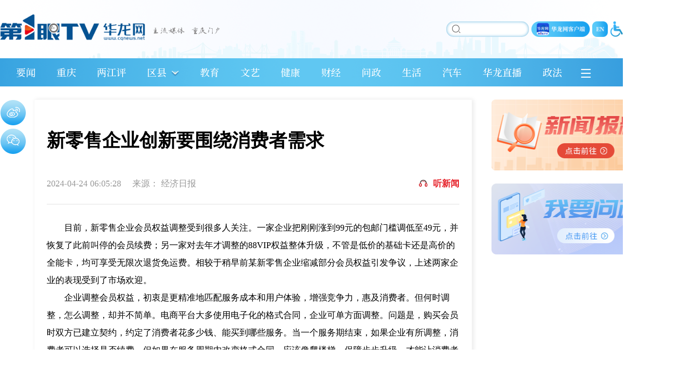

--- FILE ---
content_type: text/html; charset=utf-8
request_url: https://news.cqnews.net/1/detail/1232599969751072768/web/content_1232599969751072768.html
body_size: 9087
content:
<!DOCTYPE html>
<html lang="en">

<head>
    <meta charset="UTF-8">
    <meta name="viewport" content="width=device-width, initial-scale=1.0">
    <link rel="stylesheet" href="https://res.cqnews.net/ires/2023/9/19/2003717/css/cmt.css">
    <link rel="stylesheet" href="https://res.cqnews.net/ires/2023/9/19/2003717/css/common.css?v=1.1">
    <link rel="stylesheet" href="https://res.cqnews.net/ires/2023/9/19/2003717/css/adv.css?v=1">
    <hlx-template component-type="news" component-query-option="{}" component-variable="article"></hlx-template>
    <title>新零售企业创新要围绕消费者需求-华龙网</title>
    <meta name="keywords" content="华龙网,重庆新闻,重庆门户" />
    <meta name="description" content="华龙网新闻资讯">
    <meta name="showHighSensitivity"/>
    <META name="catalogsId" content="0" />
    <META name="businessId" content="1232599969751072768" />
    <META name="title" content="新零售企业创新要围绕消费者需求" />
    <META name="businessType" content="NEWS">
    <script type="text/javascript" src="//res.cqnews.net/public/hlx-buried-point.js?v=1"></script>
    <script type="text/javascript" src="https://res.cqnews.net/public/pageBreak.js"></script>
</head>
 
<body>
    <p id="sourceUrl" style="display: none;"> </p>
    <script type="text/javascript">
        var sourceUrl = document.getElementById("sourceUrl").innerText;
        var dispatch = "false";
        if(sourceUrl && dispatch == 'true') {
            window.location = sourceUrl;
        }
        
        try {
             if ((navigator.userAgent.match(/(iPhone|iPod|Android|ios|iPad)/i))) {
                 //pc跳转app
                 if (`https://news.cqnews.net/1/detail/1232599969751072768/app/content_1232599969751072768.html`) {
                   window.location = `https://news.cqnews.net/1/detail/1232599969751072768/app/content_1232599969751072768.html`;
                 }
               }
         } catch (err) {
         }
    </script>
    
    <div class="wrap">
        <!-- 公共头部 -->
        <script src="https://www.cqhlw.cn/js/jquery.min.js"></script>
<script src="https://www.cqhlw.cn/js/common/api.js?v=1.1"></script>
<script src="https://res.cqnews.net/ires/2023/9/19/2003717/js/roll.js"></script>
<script src="https://res.cqnews.net/ires/2023/9/19/2003717/js/qrcode.js"></script>
<script src="https://res.cqnews.net/ires/2023/9/19/2003717/js/jquery.SuperSlide.2.1.1.js"></script>
<script src="https://res.cqnews.net/ires/2023/9/19/2003717/js/index.js?v=3.34"></script>
<hlx-template component-type="columns" component-query-option="{"columnIds":[850],"showMedium":"PC","columnScope":"SON"}" component-variable="columnlist"></hlx-template>
<!-- 公共头部 -->
<div class="header clearfix">
    <div class="centerWidth header-bg">
        <a class="h-logo" href="https://www.cqnews.net" target="_self"><img src="https://res.cqnews.net/ires/2023/9/19/2003717/img/h-logo.png?v=101" alt=""></a>
        <div class="h-tool">
            <div class="h-search">
                <small class="h-search-icon"></small>
                <input type="text" class="sousuo_font" value="" name="fuzzyWord" id="contentKey"
                    onfocus="javascript:if (this.value=='') {this.value='';}"
                    onblur="javascript:if (this.value=='') {this.value='';}">
            </div>
            <div class="h-ul">
                <a href="//www.cqliving.com/app/"><img src="https://res.cqnews.net/ires/2023/9/19/2003717/img/h-khd.png?v=101" alt=""></a>
                <a href="//english.cqnews.net/"><img src="https://res.cqnews.net/ires/2023/9/19/2003717/img/h-en.png?v=101" alt=""></a>
                <a style="cursor: pointer;" id="cniil_wza"><img src="https://res.cqnews.net/ires/2023/9/19/2003717/img/h-wza.png?v=101" alt=""></a>
            </div>
        </div>
    </div>
    <div class="h-menu">
        <div class="centerWidth">
            <!--
            <span class="nav-gl" id="61072">
                <a class="nav" id="61072" href="https://www.cqnews.net/web/column/col61072.html" target="_self"> 推荐 <i class="icon"></i></a>
            </span>
            -->
            <span class="nav-gl" id="7104">
                <a class="nav" id="7104" href="https://www.cqnews.net/" target="_self"> 要闻 <i class="icon"></i></a>
            </span>
            <span class="nav-gl" id="60900">
                <a class="nav" id="60900" href="https://www.cqnews.net/web/column/col60900.html" target="_self"> 重庆 <i class="icon"></i></a>
            </span>
            <span class="nav-gl" id="11237">
                <a class="nav" id="11237" href="https://say.cqnews.net/" target="_blank"> 两江评 <i class="icon"></i></a>
            </span>
            <span class="nav-gl" id="11322">
                <span class="nav"><a id="11322" href="https://www.cqnews.net/web/column/col11322.html" target="_self">区县</a>
                    <img id="qxzk" src="https://res.cqnews.net/ires/2023/9/19/2003717/img/h-arrow.png" alt="">
                    <img id="qxsq" src="https://res.cqnews.net/ires/2023/9/19/2003717/img/h-arrow2.png" alt="">
                    <i class="icon"></i>
                </span>
            </span>
            <span class="nav-gl" id="878">
                <a class="nav" id="878" href="https://education.cqnews.net/" target="_blank"> 教育 <i class="icon"></i></a>
            </span>
            <span class="nav-gl" id="879">
                <a class="nav" id="879" href="https://art.cqnews.net/html/col415412.htm" target="_blank"> 文艺 <i class="icon"></i></a>
            </span>
            <span class="nav-gl" id="877">
                <a class="nav" id="877" href="https://www.cqnews.net/web/column/col877.html" target="_blank"> 健康 <i class="icon"></i></a>
            </span>
            <span class="nav-gl" id="873">
                <a class="nav" id="873" href="https://finance.cqnews.net/" target="_blank"> 财经 <i class="icon"></i></a>
            </span>
            <span class="nav-gl" id="61105"> 
                <a class="nav" id="61105" href="https://cqwz.cqnews.net/" target="_blank"> 问政 <i class="icon"></i></a>
            </span>
            <span class="nav-gl" id="854">
                <a class="nav" id="854" href="https://life.cqnews.net/" target="_blank"> 生活 <i class="icon"></i></a>
            </span>
            <span class="nav-gl" id="874">
                <a class="nav" id="874" href="https://car.cqnews.net/" target="_blank"> 汽车 <i class="icon"></i></a>
            </span>
            <span class="nav-gl" id="1338">
                <a class="nav" id="1338" href="https://www.cqnews.net/web/column/col1338.html" target="_blank"> 华龙直播 <i class="icon"></i></a>
            </span>
            <span class="nav-gl last-nav-gl" id="10057">
                <a class="nav last" id="10057" href="https://zf.cqnews.net/index.html" target="_blank"> 政法 <i class="icon"></i></a>
            </span>
            <img id="zklm" style="cursor: pointer;" src="https://res.cqnews.net/ires/2023/9/19/2003717/img/h-menu.png" alt="">
        </div>
        <div class="h-qxzk-expand">
            <ul class="h-qxzk-ul clearfix">
                <hlx-template component-type="columns" component-query-option="{"columnIds":[4000],"showMedium":"PC","columnScope":"SON"}" component-variable="columnlist2"></hlx-template>
                <li id="4020"><a href="https://www.cqnews.net/web/column/col4020.html">万州</a></li>
                <li id="4016"><a href="https://www.cqnews.net/web/column/col4016.html">黔江</a></li>
                <li id="4029"><a href="https://www.cqnews.net/web/column/col4029.html">涪陵</a></li>
                <li id="4010"><a href="https://www.cqnews.net/web/column/col4010.html">渝中</a></li>
                <li id="4034"><a href="https://www.cqnews.net/web/column/col4034.html">大渡口</a></li>
                <li id="4017"><a href="https://www.cqnews.net/web/column/col4017.html">沙坪坝</a></li>
                <li id="4008"><a href="https://www.cqnews.net/web/column/col4008.html">九龙坡</a></li>
                <li id="4024"><a href="https://www.cqnews.net/web/column/col4024.html">南岸</a></li>
                <li id="4005"><a href="https://www.cqnews.net/web/column/col4005.html">北碚</a></li>
                <li id="4023"><a href="https://www.cqnews.net/web/column/col4023.html">巴南</a></li>
                <li id="4018"><a href="https://www.cqnews.net/web/column/col4018.html">长寿</a></li>
                <li id="4003"><a href="https://www.cqnews.net/web/column/col4003.html">江津</a></li>
                <li id="4021"><a href="https://www.cqnews.net/web/column/col4021.html">合川</a></li>
                <li id="4004"><a href="https://www.cqnews.net/web/column/col4004.html">永川</a></li>
                <li id="4026"><a href="https://www.cqnews.net/web/column/col4026.html">南川</a></li>
                <li id="4012"><a href="https://www.cqnews.net/web/column/col4012.html">綦江</a></li>
                <li id="4006"><a href="https://www.cqnews.net/web/column/col4006.html">大足</a></li>
                <li id="4015"><a href="https://www.cqnews.net/web/column/col4015.html">璧山</a></li>
                <li id="4002"><a href="https://www.cqnews.net/web/column/col4002.html">铜梁</a></li>
                <li id="4038"><a href="https://www.cqnews.net/web/column/col4038.html">潼南</a></li>
                <li id="4011"><a href="https://www.cqnews.net/web/column/col4011.html">荣昌</a></li>
                <li id="4030"><a href="https://www.cqnews.net/web/column/col4030.html">开州</a></li>
                <li id="4025"><a href="https://www.cqnews.net/web/column/col4025.html">梁平</a></li>
                <li id="4009"><a href="https://www.cqnews.net/web/column/col4009.html">武隆</a></li>
                <li id="4035"><a href="https://www.cqnews.net/web/column/col4035.html">城口</a></li>
                <li id="4039"><a href="https://www.cqnews.net/web/column/col4039.html">丰都</a></li>
                <li id="4001"><a href="https://www.cqnews.net/web/column/col4001.html">忠县</a></li>
                <li id="4033"><a href="https://www.cqnews.net/web/column/col4033.html">垫江</a></li>
                <li id="4031"><a href="https://www.cqnews.net/web/column/col4031.html">云阳</a></li>
                <li id="4014"><a href="https://www.cqnews.net/web/column/col4014.html">奉节</a></li>
                <li id="4019"><a href="https://www.cqnews.net/web/column/col4019.html">巫山</a></li>
                <li id="4036"><a href="https://www.cqnews.net/web/column/col4036.html">巫溪</a></li>
                <li id="4032"><a href="https://www.cqnews.net/web/column/col4032.html">石柱</a></li>
                <li id="4027"><a href="https://www.cqnews.net/web/column/col4027.html">秀山</a></li>
                <li id="4022"><a href="https://www.cqnews.net/web/column/col4022.html">酉阳</a></li>
                <li id="4028"><a href="https://www.cqnews.net/web/column/col4028.html">彭水</a></li>
                <li id="61129"><a href="https://www.cqnews.net/web/column/col61129.html">两江新区</a></li>
                <li id="61130"><a href="https://www.cqnews.net/web/column/col61130.html">重庆高新区</a></li>
                <li id="4007"><a href="https://www.cqnews.net/web/column/col4007.html">万盛经开区</a></li>
                <li id="61132"><a href="https://www.cqnews.net/web/column/col61132.html">双桥经开区</a></li>
            </ul>
        </div>
    </div>
    <div class="h-menu-expand">
        <div class="h-expand-box centerWidth">
            <div class="logo-sb">
                <img src="https://res.cqnews.net/ires/2023/9/19/2003717/img/logo-sb.png" alt="">
                <i class="h-expand-close"></i>
            </div>
            <ul class="h-expand-ul clearfix">
                <!--
                <li id="61072">
                    <a href="https://www.cqnews.net/web/column/col61072.html" target="_self">推荐</a>
                </li>
                -->
                <li id="7104">
                    <a href="https://www.cqnews.net/index.html" target="_self">要闻</a>
                </li>
                <li id="60900">
                    <a href="https://www.cqnews.net/web/column/col60900.html" target="_self">重庆</a>
                </li>
                <li id="11237">
                    <a href="https://say.cqnews.net/" target="_blank">两江评</a>
                </li>
                <li id="11322">
                    <a href="https://www.cqnews.net/web/column/col11322.html" target="_self">区县</a>
                </li>
                <li id="2190">
                    <a href="https://www.cqnews.net/web/column/col2190.html" target="_blank">鸣家</a>
                </li>
                <li id="878">
                    <a href="https://education.cqnews.net/" target="_blank">教育</a>
                </li>
                <li id="879">
                    <a href="https://art.cqnews.net/html/col415412.htm" target="_blank">文艺</a>
                </li>
                <li id="11016">
                    <a href="https://shitan.cqnews.net/index.html" target="_blank">史家</a>
                </li>
                <li id="854">
                    <a href="https://life.cqnews.net/" target="_blank">生活</a>
                </li>
                <li id="61105">
                    <a href="https://cqwz.cqnews.net/" target="_blank">问政</a>
                </li>
                <li id="875">
                    <a href="https://www.cqnews.net/web/column/col875.html" target="_self">旅游</a>
                </li>
                <li id="874">
                    <a href="https://car.cqnews.net/" target="_blank">汽车</a>
                </li>
                <li id="876">
                    <a href="https://house.cqnews.net/" target="_blank">房产</a>
                </li>
                <li id="877">
                    <a href="https://www.cqnews.net/web/column/col877.html" target="_self">健康</a>
                </li>
                <li id="873">
                    <a href="https://finance.cqnews.net/" target="_blank">财经</a>
                </li>
                <li id="10057">
                    <a href="https://zf.cqnews.net/index.html" target="_blank">政法</a>
                </li>
                <li id="60949">
                    <a href="https://guoqi.cqnews.net/" target="_blank">国企</a>
                </li>
                <!--
                <li id="600264">
                    <a href="https://gongyi.cqnews.net/" target="_blank">公益</a>
                </li>
                -->
                <li id="2115">
                    <a href="https://www.cqnews.net/web/column/col2115.html" target="_self">专题</a>
                </li>
                <li id="2046">
                    <a href="https://www.cqnews.net/web/column/col2046.html" target="_self">原创</a>
                </li>
                <!-- <li id="10123">
                    <a href="https://aj.cqnews.net/" target="_blank">应急</a>
                </li>
                <li id="61106">
                    <a href="https://www.cqnews.net/web/column/col61106.html" target="_self">记者</a>
                </li> -->
                <li id="6100">
                    <a href="https://www.cqnews.net/web/column/col6100.html" target="_self">视听</a>
                </li>
                <li id="1338">
                    <a href="https://www.cqnews.net/web/column/col1338.html" target="_self">华龙直播</a>
                </li>
                <li>
                    <a href="https://www.cqnews.net/web/column/col61220.htm" target="_blank">新闻发布</a>
                </li>
            </ul>
        </div>
    </div>
</div>
<style>
    .h-menu  .nav.cur { 
        font-size: 23px;
    }
</style>
<script>
    var _hmt = _hmt || [],
        _src_index = "82fdd3b42ee3357610be7a2338ec9f7d",
        _src_article = "eb7bc3f171b0c9e1d4bd9c16907cf72e",
        _host = window.location.host;
    (function() {
        var hm = document.createElement("script");
        hm.src = "https://hm.baidu.com/hm.js?" + (_host == "www.cqhlw.cn" || _host == "www.cqnews.net" ? _src_index : _src_article);
        var s = document.getElementsByTagName("script")[0];
        s.parentNode.insertBefore(hm, s);
    })();
</script>
        <!-- 正文内容 -->
        <div class="main-detail">
            <div class="centerWidth mt25 clearfix">
                <!-- 公共左侧 -->
                <div class="public-left wd900 box-sha lf">
                    <!-- 分享图标 -->
                    <div class="d-share">
                        <a class="dianzan" href="javascript:void()"><span></span></a>
                        <a class="tsina" href="javascript:void()" onClick="javascript:shareTSina(this);"><span></span></a>
                        <a class="weixin" href="javascript:void()" onClick="javascript:shareWeiXin(this,'weixin',0);"><span></span>
                            </span>
                                <span class="l-details-box" style="background: #fff;">
                                <span class="details"></span>
                                <span class="l-details-text">用微信扫描二维码</span>
                            </span>
                        </a>
                    </div>
                    <div class="detail font-win clearfix detailId" id="1232599969751072768">
                        <p class="d-tit">新零售企业创新要围绕消费者需求</p>
                        <p class="d-intro clearfix">
                            <span class="info">2024-04-24 06:05:28</span>
                            <span>来源： <span href="" class="from-url" style="cursor: pointer;" >经济日报</span>
                              <script language="javascript">
                                $('.from-url').click(function() {
                                  var _this = $(this);
                                  var _href = _this.attr('href');
                                  if(_href) window.open(_href, '_blank');
                                })
                              </script>
                            </span>
                            <span class="d-tyy t-txw rt"><span class="t-ear"></span>听新闻 <audio class="audio" src="https://res.cqnews.net/contentcloud/1/ORIGINAL/SIMPLE/AUDIO/2024/4/24/ba303e2ac03a45f082e72f6c6467ddda.mp3"></audio></span>
                        </p>

                        <div id="contentType" class="d-content no-multi-image" contenttype="TEXT">
                            <!-- 顶部视频 -->
                            

                            <div class="main02_l2_3" id="main_text"><div class="ck-content" style="--ck-color-image-caption-text: #4c99e6;"><div><p style="text-indent:2em;">目前，新零售企业会员权益调整受到很多人关注。一家企业把刚刚涨到99元的包邮门槛调低至49元，并恢复了此前叫停的会员续费；另一家对去年才调整的88VIP权益整体升级，不管是低价的基础卡还是高价的全能卡，均可享受无限次退货免运费。相较于稍早前某新零售企业缩减部分会员权益引发争议，上述两家企业的表现受到了市场欢迎。</p><p style="text-indent:2em;">企业调整会员权益，初衷是更精准地匹配服务成本和用户体验，增强竞争力，惠及消费者。但何时调整，怎么调整，却并不简单。电商平台大多使用电子化的格式合同，企业可单方面调整。问题是，购买会员时双方已建立契约，约定了消费者花多少钱、能买到哪些服务。当一个服务期结束，如果企业有所调整，消费者可以选择是否续费，但如果在服务周期内改变格式合同，应该像爬楼梯，保障步步升级，才能让消费者越来越满意，让企业在激烈的市场竞争中占得一席之地。</p><p style="text-indent:2em;">从近几年的实践来看，多数企业是朝着有利于消费者的方向调整，这也是监管部门鼓励的。但若频繁因调整会员权益上热搜，就要提醒企业更加注重与消费者的沟通协商，保护消费者知情权和选择权，毕竟他们才是服务的最终评判者。对于因权益调整心理上可能受到影响的消费者，企业可考虑提供过渡措施，以减轻他们的失落感，这也能体现出企业的诚意和责任感。</p><p style="text-indent:2em;">去年以来，多家新零售企业的会员服务就像坐了“摇摇车”，上下起伏、左右摇摆。反复地改来改去，一方面代表企业“听劝”，积极回应消费者诉求，另一方面也反映出发展了七八年的新零售有点“成长焦虑”。</p><p style="text-indent:2em;">新零售刚出现时，线上线下同步运营、会员制度创新、物流半小时送达等服务颇让人眼前一亮，数百万、数千万的付费会员说明新零售得到了消费者认可。然而，从这几年的实际情况来看，新零售在商业模式上层出不穷的创新，并未完全转化为对行业老问题的突破性解决，在提升产品竞争力、合理控制运营成本、深度优化供应链、持续改进消费体验等方面，新零售企业并没有如预期般甩开传统零售企业。反倒是某些印象中的传统零售企业吸取了新零售的理念做法，不断深耕优势领域，成了消费者心中的“网红”超市。</p><p style="text-indent:2em;">日常“买买买”是老百姓最频繁的消费行为，无论是柴米油盐酱醋茶等基本需求，还是吃穿住行游购娱等现代生活中的多样化消费，零售市场的核心竞争从来不在于新旧之争，而在于谁能更精准地把握消费者需求，更有效地提升产品与服务的竞争力。未来，新零售与传统零售的界限将越来越模糊，不管是互联网企业还是传统企业，都需要在创新中求实，在变革中求稳，不断探索。企业经营本就需要根据实际情况不断调整，所谓的“听劝”，实质上是回归以消费者为中心。这个大方向走对了，即使有一些试错的过程，也能不断成长，持续发展。</p></div><link id="ck-content-style" rel="stylesheet" href="//res.cqnews.net/public/ckeditor/content-style.css"></div></div>
                        </div>
                        
                        <div class="multi-image" style="display: none;">
                            <div class="carsoul">
                                <div class="bd" id="pc_jdtp">
                                    <div class="tempWrap">
                                        <ul id="content" content="&lt;div class=&quot;ck-content&quot; style=&quot;--ck-color-image-caption-text: #4c99e6;&quot;&gt;&lt;div&gt;&lt;p style=&quot;text-indent:2em;&quot;&gt;目前，新零售企业会员权益调整受到很多人关注。一家企业把刚刚涨到99元的包邮门槛调低至49元，并恢复了此前叫停的会员续费；另一家对去年才调整的88VIP权益整体升级，不管是低价的基础卡还是高价的全能卡，均可享受无限次退货免运费。相较于稍早前某新零售企业缩减部分会员权益引发争议，上述两家企业的表现受到了市场欢迎。&lt;/p&gt;&lt;p style=&quot;text-indent:2em;&quot;&gt;企业调整会员权益，初衷是更精准地匹配服务成本和用户体验，增强竞争力，惠及消费者。但何时调整，怎么调整，却并不简单。电商平台大多使用电子化的格式合同，企业可单方面调整。问题是，购买会员时双方已建立契约，约定了消费者花多少钱、能买到哪些服务。当一个服务期结束，如果企业有所调整，消费者可以选择是否续费，但如果在服务周期内改变格式合同，应该像爬楼梯，保障步步升级，才能让消费者越来越满意，让企业在激烈的市场竞争中占得一席之地。&lt;/p&gt;&lt;p style=&quot;text-indent:2em;&quot;&gt;从近几年的实践来看，多数企业是朝着有利于消费者的方向调整，这也是监管部门鼓励的。但若频繁因调整会员权益上热搜，就要提醒企业更加注重与消费者的沟通协商，保护消费者知情权和选择权，毕竟他们才是服务的最终评判者。对于因权益调整心理上可能受到影响的消费者，企业可考虑提供过渡措施，以减轻他们的失落感，这也能体现出企业的诚意和责任感。&lt;/p&gt;&lt;p style=&quot;text-indent:2em;&quot;&gt;去年以来，多家新零售企业的会员服务就像坐了“摇摇车”，上下起伏、左右摇摆。反复地改来改去，一方面代表企业“听劝”，积极回应消费者诉求，另一方面也反映出发展了七八年的新零售有点“成长焦虑”。&lt;/p&gt;&lt;p style=&quot;text-indent:2em;&quot;&gt;新零售刚出现时，线上线下同步运营、会员制度创新、物流半小时送达等服务颇让人眼前一亮，数百万、数千万的付费会员说明新零售得到了消费者认可。然而，从这几年的实际情况来看，新零售在商业模式上层出不穷的创新，并未完全转化为对行业老问题的突破性解决，在提升产品竞争力、合理控制运营成本、深度优化供应链、持续改进消费体验等方面，新零售企业并没有如预期般甩开传统零售企业。反倒是某些印象中的传统零售企业吸取了新零售的理念做法，不断深耕优势领域，成了消费者心中的“网红”超市。&lt;/p&gt;&lt;p style=&quot;text-indent:2em;&quot;&gt;日常“买买买”是老百姓最频繁的消费行为，无论是柴米油盐酱醋茶等基本需求，还是吃穿住行游购娱等现代生活中的多样化消费，零售市场的核心竞争从来不在于新旧之争，而在于谁能更精准地把握消费者需求，更有效地提升产品与服务的竞争力。未来，新零售与传统零售的界限将越来越模糊，不管是互联网企业还是传统企业，都需要在创新中求实，在变革中求稳，不断探索。企业经营本就需要根据实际情况不断调整，所谓的“听劝”，实质上是回归以消费者为中心。这个大方向走对了，即使有一些试错的过程，也能不断成长，持续发展。&lt;/p&gt;&lt;/div&gt;&lt;link id=&quot;ck-content-style&quot; rel=&quot;stylesheet&quot; href=&quot;//res.cqnews.net/public/ckeditor/content-style.css&quot;&gt;&lt;/div&gt;"></ul>
                                    </div>
                                </div>
                                <div class="prev"></div>
                                <div class="next"></div>
                                <div class="pageState"><span></span>/</div>
                            </div>
                            <div class="d-content"></div>
                        </div>
                        <!-- <script type="text/javascript" src="//i.cqnews.net/js/includePages.js"></script> -->

                        <p class="d-ty d-editor">责任编辑：<span>胡君寒</span></p>

                        <div class="d-notes clearfix">
                            <p class="d-ty rt">
                                
                            </p>
                        </div>
                        
                        <!-- 评论 -->
                        <div class="d-commment">
                            <script src="//cmt.cqnews.net/template/js/hlcmt.js" type="text/javascript" charset="utf-8"></script>
                            <a href="https://news.cqnews.net/1/detail/1164238737987313664/app/content_1164238737987313664.html?cid=98799628" target="_blank" class="d-com-btn"><img src="https://res.cqnews.net/ires/2023/9/19/2003717/img/warn.png" alt="">发言请遵守新闻跟帖服务协议</a>
                            <div id="hualong" sid="1232599969751072768"></div>	
                        </div>
                        <!-- 评论end -->
                    </div>
                </div>
                <!-- 公共右侧4 -->
                <hlx-template component-type="none" component-query-option="" component-variable=""></hlx-template>
<!-- 公共右侧4 -->
<div class="public-right wd340 rt">
    <a class="db d-img mb22" href="https://share.cqliving.com/cq/daka/#/submitFeed" target="_blank"><img src="https://res.cqhlw.cn/ires/2023/9/19/2003717/img/t-xwbk.png" alt=""></a>
    <a class="db d-img mb26" href="http://cqwz.cqnews.net/admin/inLogin" target="_blank"><img src="https://res.cqhlw.cn/ires/2023/9/19/2003717/img/t-wywz.png" alt=""></a>
    <!-- 热点推荐 -->
    <div class="r-rmwz-box box-sha" style="display: none;">                
        <div class="r-ty-tit clearfix">
            <a class="lf"><img src="https://res.cqhlw.cn/ires/2023/9/19/2003717/img/t-rdtj.png" alt=""></a>
        </div>
        <ul class="r-rmwz-ul1 r-rdtj4"></ul>
    </div>
    <script>
        $(async function() {
            const id = $('.detailId').attr('id')
            if (id) {
                await getR4Common(id)
                $('.r-rdtj4').html() && $('.r-rmwz-box').show(0)
            }
        })

        function getR4Common(produceId) {
            return new Promise((resolve, reject) => {
                $.ajax({
                    url: _urlPort + '/hlx/detail/correlation.html?appId=1&produceId='+produceId,
                    type: "post",
                    data: {},
                    timeout: 3000,
                    contentType: "application/x-www-form-urlencoded",
                    dataType: "json",
                    success: function (res) {
                        if (res && res.data && res.data.length) {
                            var content = ''
                            for (var i = 0;i < res.data.length; i++) {
                                var data = res.data[i].dataList
                                if (data && data.length) {
                                    try {
                                        var { title,url,images,onlineTime,infoLabels } = data[0]
                                        infoLabels = infoLabels.replace(/(^,)|(,$)/g,'')
                                        var _img = ''
                                        if (images) {
                                            _img = images.split(',')[0]
                                            content += `<li><a class="r-rmwx-img" href="${url}" target="_blank" style="background:url(${_img}) no-repeat center;background-size:auto 100%;background-color:#000000"></a><a class="db e2" href="${url}" target="_blank">${title}</a><p class="l-inrto clearfix"><span class="l-name">${infoLabels}</span><span class="l-ml">|</span><span class="l-time">${onlineTime}</span></p></li>`
                                        }
                                    }
                                    catch(e) {
                                        console.log(e.message)
                                    }
                                }
                            }
                            $('.r-rdtj4').html(content)
                            initTag()
                            initDefaultImg('.r-rdtj4 li','s')
                        }
                        resolve(res)
                    },
                    error: function(error) {
                        reject(error)
                    }
                })
            })
        }
    </script>
</div>

<!-- 广告服务-全通 -->
<hlx-template component-type="newsPage" component-query-option="{'columnIds':[61206],'start':0,'count':4,'showMedium':'PC','showPageHtml':false}" component-variable="ggList_qt"></hlx-template>
<!-- 广告服务-半通 -->
<hlx-template component-type="newsPage" component-query-option="{'columnIds':[11015],'start':0,'count':4,'showMedium':'PC','showPageHtml':false}" component-variable="ggList_bt"></hlx-template>
<!-- 广告服务-三通 -->
<hlx-template component-type="newsPage" component-query-option="{'columnIds':[7103],'start':0,'count':6,'showMedium':'PC','showPageHtml':false}" component-variable="ggList_3t"></hlx-template>

<div class="ggw-box" style="display: none;">
    <!-- 广告服务-全通 -->
    
    <!-- 广告服务-半通 -->
    <div class="ad_box clearfix" >
        
    </div>
    <!-- 广告服务-三通 -->
    <div class="ad_box clearfix">
        
    </div>
</div>
<script>
    ($(".ggw-box").length == 2) && $(".ggw-box").eq(0).remove();
    $(".ggw-box").prependTo($(".main-detail")).show();
</script>
<!-- 广告服务，详情页全通结束-->
            </div>
        </div>

        <div id="backToTop" title="返回顶部"></div>
    </div>
    
    <link rel="stylesheet" href="https://res.cqnews.net/ires/2023/9/19/2003717/css/detail.css?v=3">
    <script type="text/javascript" src="//www.cqnews.net/js/jquery.SuperSlide.2.1.1.js"></script>
    <script type="text/javascript">
        $(function(){
            var contentType = $('#contentType').attr('contenttype');
            if(contentType == 'MULTIPLE_IMAGE'){
                var content = JSON.parse($('#content').attr('content'));
                var str = '';
                for(var i = 0;i < content.length; i++){
                    var { imgUrl, title} = content[i];
                    str += '<li><a><img src="'+imgUrl+'" alt=""><p><span>'+title+'</span></p></a></li>';
                }
                $('.no-multi-image').hide();
                $('.multi-image').show();
                $('#content').html(str);
                jQuery(".carsoul").slide({
                    mainCell: ".bd ul",
                    autoPlay: true,
                    effect: "left"
                });
            }
        })
    </script>
</body>

</html>

--- FILE ---
content_type: text/html;charset=UTF-8
request_url: https://api.cqliving.com/hlx/detail/count.html
body_size: 248
content:
{"code":0,"message":"","data":{"showViewCount":"378","showReplyCount":"0","showPraiseCount":"0","isPraised":0,"isCollected":0},"sessionId":"","errorMap":{}}

--- FILE ---
content_type: text/html;charset=UTF-8
request_url: https://dot.wts.xinwen.cn/logserver/eg.js
body_size: -481
content:
window.goldlog=(window.goldlog||{});goldlog.Etag="6ToRcD0Jgf4BAQMXY6OQXcvv";goldlog.stag=1;

--- FILE ---
content_type: text/html;charset=UTF-8
request_url: https://api.cqliving.com/hlx/detail/count.html
body_size: 173
content:
{"code":0,"message":"","data":{"showViewCount":"378","showReplyCount":"0","showPraiseCount":"0","isPraised":0,"isCollected":0},"sessionId":"","errorMap":{}}

--- FILE ---
content_type: text/css
request_url: https://res.cqnews.net/ires/2023/9/19/2003717/css/common.css?v=1.1
body_size: 44284
content:
@charset "UTF-8";

/* 字体设置 */
@font-face { 
    font-family: "SourceHanSerifCN-Medium"; /* 字体名称 */
    src: url("./SourceHanSerifCN-Medium.woff"); /* 字体文件路径 */
    src: url("./SourceHanSerifCN-Medium.woff") format("woff"), 
    url("./SourceHanSerifCN-Medium.woff") format("truetype"); 
    font-style: normal; /* 字体风格 */
    font-weight: normal; /* 字体粗细 */    
}
/*统一样式表*/
html{
    height: 100%; 
}

body {
    margin:0 auto;
    padding:0;
    height: 100%;
    font-family: 'SourceHanSerifCN-Medium';
}

.font-win,.r-more,.f-yqlj .hd,.f-yqlj .bd {
    font-family: 'Microsoft YaHei',"microsoft yahei","微软雅黑";
}

body, h1, h2, h3, h4, h5, h6,form{margin: 0px; padding:0px}

h1, h2, h3, h4, h5, h6 { font-weight: normal}

ul { margin:0; padding:0; list-style:none }

li {margin:0; padding:0;}

a {text-decoration: none;color: #000;}

a:link {text-decoration: none;}

a:visited {text-decoration: none;}

a:hover,h1 a:hover,.toutiao_xbox a:hover,.c-tt-content li a:hover,.r-mj-ul li a:hover {text-decoration: none !important;color: #0daded;}

a:active {text-decoration: none;}

.l-lunbo-txt a:hover {
    color: unset;
}

.ll-toutiao, .toutiao_xbox {
    font-size: 30px;
    font-weight: 900;
}

img { border:0;}

dl,p{margin:0; padding:0}

dl dd{margin:0}

input:-webkit-autofill {
    -webkit-box-shadow: 0 0 0 1000px #fff inset !important;
}

input:-internal-autofill-selected {
    background: unset !important;
    padding: 0 !important;
    appearance: none;
}

.clearfix:before,
.clearfix:after {
    display: table;
    content: "";
    line-height: 0;
}

.clearfix:after {
    clear: both;
}

.e {
    overflow: hidden;
    text-overflow: ellipsis;
    white-space: nowrap;
}

.e2 {
    display: -webkit-box;
    overflow: hidden;
    text-overflow: ellipsis;
    -webkit-line-clamp: 2;
    -webkit-box-orient: vertical;
}

.e2_inline {
    display: -webkit-inline-box !important;
}

.e3 {
    display: -webkit-box;
    overflow: hidden;
    text-overflow: ellipsis;
    -webkit-line-clamp: 3;
    -webkit-box-orient: vertical;
}

.noneMaxHeight { max-height: none!important; }

.lf{
    float:left;
}

.rt{
    float:right;
}

.clearfix {
    clear: both;
}

.centerWidth  {
    width: 1280px;
    /* padding-top: 178px; */
    margin: 0 auto;
}

.header .centerWidth,.footer .centerWidth,.centerWidth .centerWidth {
    padding: 0;
}

.wd900 {
    width: 900px;
    margin: 0 auto;
}

.wd340 {
    width: 340px;
    margin: 0 auto;
}

.box-sha {
    background-color: #ffffff;
	box-shadow: 3px 0px 8px 0px rgba(120, 120, 120, 0.16);
	border: solid 1px #fafafa;
    box-sizing: border-box;
}

.db {
    display: block;
}

input,
button,
text {
  vertical-align: top;
  outline: none;
  border: none;
}

button {
  padding: 0;
  background: none;
  cursor: pointer;
}

button::-moz-focus-inner {
  padding: 0;
}

textarea {
  outline: none;
  border: none;
  resize: none;
}

input,
textarea {
  box-sizing: content-box;
  outline: none;
  background: 0 0;
  font-family: "Microsoft YaHei";
}

input::-webkit-input-placeholder,
textarea::-webkit-input-placeholder {
  color: #acacac;
}

input:-moz-placeholder,
textarea:-moz-placeholder {
  color: #acacac;
}

input::-moz-placeholder,
textarea::-moz-placeholder {
  color: #acacac;
}

input:-ms-input-placeholder,
textarea:-ms-input-placeholder {
  color: #acacac;
}

.t-ear {
    margin-top: -4px;
    display: inline-block;
    width: 20px;
    height: 18px;
    vertical-align: middle;
    background: url(../img/ear.png) no-repeat top center;
    background-size: 100% 100%;
}

.t-ear-play {
    background: url(../img/ear_play.png) no-repeat top center;
    background-size: 100% 100%;
}

.t-ear-end {
    background: url(../img/ear_end.png) no-repeat top center;
    background-size: 100% 100%;
}

/* 公共头部 */
.header {
    /* position: fixed; */
    background-color: #fff;
    width: 100%;
    /* z-index: 9999;
    top: 0;
    left: 0; */
}

.header-bg {
    box-sizing: border-box;
    height: 120px;
    background: url(../img/bg.png) no-repeat top center;
    background-size: 100% 100%;
    display: flex;
    align-items: center;
    justify-content: space-between;
}
.h-logo {
    display: inline-block;
    /* width: 369px; */
    width: 453px;
}
.h-logo img {
    width: 100%;
    height: auto;
}

.h-tool {
    /* width: 460px; */
    display: flex;
    align-items: center;

}

.h-search {
    display: inline-block;
    width: 170px;
	height: 32px;
	background-color: #ffffff;
	box-shadow: inset 0px 0px 6px 0px #62b3dd;
	border-radius: 15px;
}

.h-search > input {
    width: 130px;
    height: 30px;
    line-height: 30px;
    background: none;
    float: left;
}

.h-search-icon {
    float: left;
    display: inline-block;
    width: 17px;
	height: 17px;
    margin: 7px auto 0 12px;
    background: url(../img/h-search.png) no-repeat top center;
    cursor: pointer;
}

.h-ul {
    display: flex;
    align-items: center;
}

.h-ul > a {
    display: inline-block;
    height: 32px;
    margin-left: 5px;
}

.h-ul > a > img {
    width: auto;
    height: 100%;
    vertical-align: middle;
}

.h-menu {
    /* margin-top: 28px; */
    min-width: 1345px;
    width: 100%;
	height: 58px;
    line-height: 58px;
    background: url(../img/h-bg.png) no-repeat top center;
    background-size: 100% 100%;
    background-color: #fff;
    position: relative;
    /* font-weight: 700; */
}

.h-fixed {
    position: fixed;
    top: 0;
    left: 0;
    z-index: 9999;
}

.h-menu .nav {
    display: inline-block;
    font-size: 20px;
	height: 100%;
	letter-spacing: 0px;
	color: #ffffff;
    margin-right: 62px;
    margin-right: 43px;
    position: relative;
}

.h-menu  .nav > a {
    color: #fff;
}

.h-menu a:hover {
    text-decoration: none;
}

.h-menu  .nav > .icon {
    display: none;
    width: 100%;
    height: 14px;
    background: url(../img/h-m-active.png) no-repeat bottom center;
    /*background-size: 100% 14px;*/
    background-size: 48px 14px;
}

.h-menu  .nav.cur {
    font-size: 23px;
    font-weight: 600;
}

.h-menu  .nav.cur > .icon {
    display: inline-block;
    position: absolute;
    bottom: -3px;
    left: 0;
    z-index: 9;
}

.h-menu  .nav.last {
    margin-right: 39px !important;
}

.h-menu .nav-gl {
    float: left;
}

#zklm {
    vertical-align: middle;
}

.header .centerWidth {
    clear: both;
}

#qxzk,#qxsq {
    margin-left: 5px;
    cursor: pointer;
}

#qxsq {
    display: none;
}

.h-menu-expand {
    display: none;
    position: fixed;
    z-index: 999;
    top: 0;
    left: 0;
    width: 100%;
    height: 520px;
    background: url(../img/h-zk-bg.png) no-repeat top center;
    background-size: 100% 100%;
}

.h-expand-box {
    text-align: center;
}

.logo-sb {
    margin: 50px auto;
    position: relative;
}

.h-expand-close {
    position: absolute;
    right: 0;
    top: 0;
    display: inline-block;
    width: 18px;
	height: 18px;
    background: url(../img/h-cha.png) no-repeat top center;
    background-size: 100% 100%;
    cursor: pointer;
}

i.h-expand-close:hover { -webkit-transform: rotate(360deg);-moz-transform: rotate(360deg);transform: rotate(360deg); }
i.h-expand-close { -webkit-transition: -webkit-transform 0.4s ease-out;-moz-transition: -webkit-transform 0.4s ease-out;transition: -webkit-transform 0.4s ease-out; }

.h-expand-ul li {
    display: inline-block;
    width: 160px;
    float: left; 
    margin-bottom: 20px;
}

.h-expand-ul li > a  {
    display: inline-block;
	color: #212121;
    font-size: 22px;
    line-height: 22px;
    min-width: 60px;
	height: 40px;
    line-height: 40px;
}

.h-expand-ul li.cur > a,.h-qxzk-ul li.cur > a,.h-expand-ul li:hover > a,.h-qxzk-ul li:hover > a {
    background: url(../img/h-zk-bg2.png) no-repeat top center;
    background-size: 100% 100%;
    color: #ffffff;
}

.h-expand-ul li.zk-bg3.cur > a,.h-qxzk-ul li.zk-bg3.cur > a,.h-expand-ul li.zk-bg3:hover > a,.h-qxzk-ul li.zk-bg3:hover > a {
    width: 101px;
    background: url(../img/h-zk-bg3.png) no-repeat top center;
    background-size: 100% 100%;
    color: #ffffff;
}

.h-qxzk-expand {
    display: none;
    position: absolute;
    z-index: 99;
    top: 39px;
    left: 0;
    width: 100%;
    padding-top: 14px;
    height: 244px;
    background: url(../img/h-qx-bg.png) repeat-x top center;
    background-size: 100% 100%;
}

.h-qxzk-ul {
    width: 1233px;
    margin: 40px auto;
    line-height: 50px;
}

.h-qxzk-ul li {
    display: inline-block;
    min-width: 60px;
    margin: 0 4px;
    text-align: center;
}

.h-qxzk-ul li a {
    font-size: 18px;
    color: #181717;
    min-width: 60px;
    line-height: 40px;
    height: 40px;
}

.h-qxzk-ul li.cur > a, .h-qxzk-ul li:hover > a{
    display: inline-block;
    /* font-size: 22px; */
}

/* 公共左侧 */
.mb27 {
    margin-bottom: 27px;
}

.mb25 {
    margin-bottom: 25px;
}

.mt20 {
    margin-top: 20px;
}

.mt25 {
    margin-top: 25px;
}

.l-qx-dw {
    width: 900px;
    background: url('../img/l-qx-dwbg.png') no-repeat bottom center;
    background-size: 100% 15px;
    font-size: 23px;
    line-height: 28px;
    color: #0d1015;
    font-weight: 900;
    text-align: center;
    padding: 20px 0 28px;
}

.l-qx-dw > img {
    vertical-align: middle;
}

.l-box1 {
    position: relative;
    height: 378px;
    padding: 28px 25px;
    overflow: hidden;
}

.fade-icon {
    cursor: pointer;
    display: inline-block;
    width: 14px;
    height: 8px;
}

.fade-left {
    position: absolute;
    top: 10px;
    right: 150px;
    z-index: 98;
    background: url(../img/jt-up.png) no-repeat top center;
    background-size: 100% 100%;
}

.fade-left:hover {
    background: url(../img/jt-up-hover.png) no-repeat top center;
    background-size: 100% 100%;
}

.fade-right {
    position: absolute;
    bottom: 5px;
    right: 150px;
    z-index: 98;
    background: url(../img/jt-down.png) no-repeat top center;
    background-size: 100% 100%;
}

.fade-right:hover {
    background: url(../img/jt-down-hover.png) no-repeat top center;
    background-size: 100% 100%;
}

.l-lunbo {
    width: 573px;
	height: 322px;
    position: relative;
    overflow: hidden;
}

.l-lunbo-img {
    display: flex;
    width: 573px;
	height: 322px;
    overflow: hidden;
}

.l-lunbo-img img {
    width: 573px;
    height: 322px;
}

.l-lunbo-num {
    position: absolute;
    bottom: 14px;
    right: 17px;
    font-size: 0px;
}

.l-lunbo-num span {
    display: inline-block;
    width: 6px;
	height: 6px;
    border-radius: 3px;
    background: #fff;
    margin-left: 8px;
    cursor: pointer;
}

.l-lunbo-num span.cur {
    width: 28px;
	height: 6px;
	background-color: #00a5eb;
}

.l-lunbo-box {
    overflow: hidden;
    -webkit-backface-visibility: hidden;
    -moz-backface-visibility: hidden;
    -ms-backface-visibility: hidden;
    backface-visibility:hidden;
    transition: all .05s ease-in-out;
}

.l-lunbo-txt {
    width: 263px;
    height: 322px;
    overflow-y: hidden;
    position: relative;
}

.l-lunbo-txt a {
    display: block;
    box-sizing: border-box;
    display: flex;
    align-items: center;
    padding: 21px 23px;
    min-height: 107px;
    background: url(../img/l-ttbg1.png) no-repeat top center;
    background-size: 100% 100%;
    font-weight: 900;
    font-size: 16px;
    line-height: 24px;
    margin-bottom: 1px;
    position: relative;
}

.l-lunbo-txt a.cur {
    background: url(../img/l-ttbg2.png) no-repeat top center;
    background-size: 100% 100%;
}

.l-lunbo-txt2 a {
    padding: 36px 20px;
    min-height: 161px;
}

.l-lunbo-1 {
    box-sizing: border-box;
    padding: 21px 23px;
    height: 322px;
    background: url(../img/l-ttg.png) no-repeat top center;
    background-size: 100% 100%;
}

.l-lunbo-1 a {
    padding: 0;
    height: auto;
    background: none;
    min-height: auto;
}

.l-lunbo-1 a.cur {
    background: none;
}

.l-1-intro {
    display: -webkit-box;
    overflow: hidden;
    text-overflow: ellipsis;
    -webkit-line-clamp: 4;
    -webkit-box-orient: vertical;
    margin: 20px 0;
    padding-top: 20px;
    border-top: 1px solid #DCDCDC;
    font-size: 14px;
    font-weight: 400;
    color: #999999;
    line-height: 24px;
    
}


.l-qxmc {
    position: absolute;
    z-index: 9;
    top: 0;
    left: 0;
    min-width: 44px;
    background: url(../img/l-qx-bg.png) no-repeat top center;
    background-size: 100% 100%;
    font-size: 14px;
    font-weight: 900;
    color: #fff;
    padding: 0 5px;
    text-align: center;
}

.l-date {
    color: #999999;
    font-size: 14px;
    font-weight: 500;
    text-decoration: none;
}

.l-tongyong {
    padding: 16px 18px;
}

.s-w238 {
    display: block;
    width: 238px;
    /* height: 134px; */
}

.s-w537 {
    display: block;
    width: 573px;
}

.s-w238 img {
    width: 100%;
    height: 100%;
}

.l-tit {
    padding-bottom: 23px;
    font-weight: 700;
    line-height: 33px;
    font-size: 20px;
    color: #000;
    display: block;
}

.s-w537 .l-tit {
    min-height: 80px;
    padding-top: 15px;
}

.l-tit-dantu {
    padding-bottom:0;
}

.l-inrto {
    color: #999999;
    font-size: 14px;
    font-weight: 500;
    margin-top: 6px;
}

.l-name {
    color: #0daded;
    cursor: pointer;
}

.l-ml {
    margin: 0 8px;
}

.l-yulan {
    background: url(../img/l-yulan.png) no-repeat right center;
    background-size: 21px 16px;
    padding-right: 26px;
    margin-right: 20px;
}

.l-share {
    display: inline-block;
    vertical-align: middle;
    width: 17px;
	height: 18px;
    background: url(../img/share.png) no-repeat top center;
    background-size: 100% 100%;
    float: right;
    margin-top: 2px;
    position: relative;
    cursor: pointer;
}

.l-share:hover .l-share-box,.l-share-box:hover {
    display: block;
}

.l-share-box {
    display: none;
    position: absolute;
    box-sizing: border-box;
    padding: 10px;
    bottom: 18px;
    right: -10px;
    z-index: 99;
    width: 80px;
	height: 70px;
	background-color: #ffffff;
	box-shadow: 1px 3px 8px 0px rgba(120, 120, 120, 0.16);
}

.l-share-box a.weixin, .l-share-box a.tsina {
    display: block;
    font-size: 14px;
    color: #666666;
    font-weight: 500;
    line-height: 26px;
    padding-left: 26px;
}

.l-share-box a.weixin {
    background: url(../img/weixin.png) no-repeat left center;
    background-size: 19px 16px;
}

.l-share-box a.tsina {
    background: url(../img/weibo.png) no-repeat left center;
    background-size: 16px 14px;
}

.weixin {
    position: relative;
}

.l-details-box {
	position: absolute;
    top: 50px;
	box-shadow: 0 0 10px #eee;
	border-radius: 5px;
	padding-top: 10px;
    z-index: 99999;
    background: #fff;
}

.l-details-box,.weixin:hover .l-details-box{
    display: none;
}

.l-details-box .details > img {
    text-align: center;
    width: 110px;
    height: 110px;
    margin: 0 auto;
}

.l-details-text {
    display: inline-block;
	width: 160px;
	text-align: center;
	margin: 10px 0;
	font-size: 13px;
}

.l-video {
    display: inline-block;
    vertical-align: middle;
    width: 24px;
	height: 24px;
    background: url(../img/play.png) no-repeat left center;
    background-size: 100% 24px;
    margin-right: 12px;
}

.l-video-con a {
    display: inline-block;
    width: 260px;
	height: 100%;
    /* margin-left: 28px; */
    margin-left: 40px;
}

.l-video-con a:first-child {
    margin-left: 0;
}

.l-video-con a > img {
    width: 100%;
    height: 100%;
}

.l-voice {
    display: inline-block;
    vertical-align: middle;
    /* background: url(../img/voice.png) no-repeat left center;
    background-size: 21px 19px;
    padding-left: 30px; */
    margin-left: 12px;
    margin-top: -3px;
    cursor: pointer;
}

.l-voice .t-ear {
    margin-right: 6px;
}

.l-pause {
    cursor: pointer;
    display: inline-block;
    vertical-align: middle;
    background: url(../img/pause.png) no-repeat left center;
    background-size: 11px 16px;
    padding-left: 19px;
    margin-left: 23px;
}

.l-ggw {
    width: 438px;
    height: 90px;
}

.l-big img {
    width: 100%;
    /* height: 475px; */
}

.l-jz-xx {
    box-sizing: border-box;
    padding: 36px 26px 0;
    width: 100.8%;
    height: 150px;
    background: url(../img/l-jz-bg.png) no-repeat top center;
    background-size: 100% 100%;
}

.l-jz-img {
    width: 77px;
    height: 77px;
    border-radius: 50%;
}

.l-jz-gz {
    text-align: right;
}

.l-jz-txt .l-jz-name {
    font-size: 24px;
	color: #000000;
    font-weight: 700;
}

.l-jz-txt > span {
    line-height: 29px;
    color: #737373;
    font-size: 18px;
    font-weight: 700;
}

.l-jz-gz > span {
    font-size: 16px;
    color: #000;
    line-height: 19px;
    font-weight: 700;
}

.l3-play {
    display: block;
    position: relative;
}

.l3-play .icon {
    position: absolute;
    right: 10px;
    bottom: 12px;
    display: inline-block;
    width: 39px;
	height: 39px;
    background: url(../img/l3-play.png) no-repeat top center;
    background-size: 100% 100%;
}

.t-yiguanzhu,.t-guanzhu {
    cursor: pointer;
}

.t-yiguanzhu {
    display: none;
}

.l-tyjz-tit {
    font-size: 24px;
	color: #000000;
    font-weight: 700;
}

.l-tyjz-tit > img {
    width: 23px;
	height: 24px;
    margin-right: 13px;
}

.l-tyjz-con {
    display: inline-block;
    box-sizing: border-box;
    width: 179px;
	background-color: #ffffff;
	box-shadow: 0px 1px 8px 0px rgba(144, 144, 144, 0.16);
	border-radius: 6px;
    margin-top: 27px;
    margin-right: 60px;
    padding: 32px 42px 20px;
}

.l-tyjz-con .db > img {
    width: 94px;
	height: 94px;
    border-radius: 50%;
    box-shadow: 0px 3px 8px 0px 
		rgba(120, 120, 120, 0.32);
	border: solid 2px #ffffff;
}

.l-tyjz-con p {
    text-align: center;
}

.l-tyjz-con .name {
    width: 80px;
    color: #000000;
    font-size: 20px;
    font-weight: 700;
    background: url(../img/l-jztc.png) no-repeat top center;
    background-size: 100% 100%;
    margin: 20px auto 15px;
}

.l-tyjz-con .jzjs {
    width: 84px;
    margin: 0 auto;
    font-size: 16px;
    line-height: 26px;
    background: url(../img/l-jz-btn.png) no-repeat top center;
    background-size: 100% 100%;
    color: #fff;
}

/* 专题列表样式1-事件脉络 */
.l-event {
    width: 100%;
    background: linear-gradient(to bottom, #e1eefe, 1%, #fff);
    border-radius: 10px;
}
.l-event img.lmt-sjml {
    width: 100px;
    margin-bottom: 12px;
}
.l-event .event-info .banner img {
    width: 100%;
    border-radius: 4px;
}
.l-event .event-info .title {
    font-size: 20px;
    padding-top: 12px;
    display: block;
}
.l-event .event-list {
    background: #fff;
    width: 100%;
    border-radius: 4px;
    padding: 15px 0;
}
.l-event .event-list li {
    list-style: none;
    width: 100%;
    padding: 0 15px;
    box-sizing: border-box;
    padding-bottom: 0;
}
.l-event .event-list .timeAxis {
    display: block;
    border-left: 2px solid #E4F1FE;
    padding-left: 15px;
    position: relative;
}
.l-event .event-list .icon {
    display: block;
    position: absolute;
    top: 2px;
    left: -13px;
    width: 26px;
}
.l-event .event-list .time {
    background: #F0F7FE;
    color: #3A89F7;
    border-radius: 17px;
    font-size: 14px;
    padding: 4px 10px;
    margin-left: 15px;
    margin-bottom: 13px;
    width: max-content;
    display: flex;
    align-items: flex-start;
}
.l-event .event-list .content {
    display: flex;
    padding-bottom: 26px;
    padding-left: 15px;
}
.l-event .event-list li:last-child .content {
    padding-bottom: 0;
}
.l-event .event-list .listImg {
    flex: 0 0 238px;
    width: 238px;
    border-radius: 5px;
    margin-right: 26px;
}
.l-event .event-list .listTitle {
    flex: 1;
    font-size: 18px;
}
.l-event a.more-sjml {
    margin-top: 12px;
    display: block;
    text-align: center;
    font-size: 14px;
}
.l-event a.more-sjml label {
    color: #77bfff;
}

/* 专题列表样式-2 */
.topicListStyle-2 {
    position: relative;
}
.topicInfo {
    position: relative;
    display: inline-block;
    width: 157px;
    height: 221px;
}
.topicInfo img {
    width: 100%;
    object-fit: fill;
}
.topicInfo .name {
    position: absolute;
    top: 18px;
    height: 129px;
    display: flex;
    line-height: 33px;
    left: 0;
    right: 0;
    margin: auto;
    width: 80%;
    color: #ffffff;
    overflow: hidden;
    font-size: 20px;
    align-items: center;
    text-overflow: ellipsis;
    -webkit-line-clamp: 4;
    -webkit-box-orient: vertical;
}
.topicInfo .enter {
    position: absolute;
    bottom: 18px;
    height: 37px;
    line-height: 37px;
    left: 0;
    right: 0;
    margin: auto;
    width: 80%;
    text-align: center;
    color: #3596F7;
    font-size: 16px;
    background: #fff;
    border-radius: 3px;
}
.topicInfo .enter a {
    color: #3596F7;
    font-size: 16px;
}
.topiclistBox {
    width: 688px;
    height: 221px;
    display: inline-block;
    overflow: hidden;
    position: relative;
    margin-left: 10px;
}
.topiclist {
    width: 680px;
    margin: 0;
    padding: 0;
    white-space: nowrap;
    position: relative;
}
.topiclist li {
    display: inline-block;
    box-sizing: border-box;
    width: 257px;
    height: 215px;
    padding: 17px;
    margin: 0 10px;
    flex-shrink: 0;
    box-shadow: 0px 3px 8px 0px rgba(120, 120, 120, 0.15);
}
.topiclist li img {
    width: 100%;
    height: 129px;
}
.topiclist li .title {
    padding-top: 6px;
    height: 50px;
    display: block;
    white-space: normal;
}
.mask {
    position: absolute;
    background: linear-gradient(
        to right,
        rgba(255, 255, 255, 0),
        rgba(255, 255, 255, 1) 80%
    );
    width: 90px;
    height: 100%;
    top: 0;
    right: 2px;
    z-index:1;
}

/** 专题列表样式-3 */
.topicListStyle-3 {
    background: linear-gradient(180deg, #DEF1F8, #FFFFFF 150px);
    padding-top: 23px;
    border: 0 none;
}
.topicListStyle-3 .head {
    position: relative;
}
.topicListStyle-3 .tag {
    width: 64px;
    height: 30px;
    display: inline-block;
    background: url(https://www.cqnews.net/resource/topicListStyleImgs/style_3/tag.png) no-repeat center center;
    background-size: cover;
    color: #fff;
    text-align: center;
    line-height: 30px;
    font-size: 20px;
    font-weight: bold;
}
.topicListStyle-3 .name {
    height: 30px;
    display: inline-block;
    line-height: 30px;
    font-size: 20px;
    font-weight: bold;
    padding-left: 20px;
}
.topicListStyle-3 .more {
    height: 30px;
    line-height: 30px;
    font-size: 15px;
    position: absolute;
    right: 0;
}
.topicListStyle-3 .more label {
    color:#36BEF1;
}
.topicListStyle-3 a.img {
    display: block;
    padding-top: 23px;
}
.topicListStyle-3 a.img img {
    width: 100%;
}
.topicListStyle-3 ul.list {
    margin-top: 12px;
}
.topicListStyle-3 ul.list li { 
    display: flex;
    margin: 7px 0;
    font-size: 18px;
}
.topicListStyle-3 ul.list a { 
    line-height: 30px;
}
.topicListStyle-3 ul.list li img {
    width: 18px;
    height: 18px;
    margin-right: 18px;
    margin-top: 4px;
}

/** 专题列表样式-4 */
.topicListStyle-4 {
    background: linear-gradient(180deg, #DEF1F8, #FFFFFF 133px);
    margin-top: 23px;
    border: 0 none;
    width: 900px;
    height: 360px;
    box-sizing: border-box;
    overflow: hidden;
    padding-left: 0;
    padding-right: 0;
}
.topicListStyle-4 div {
    display: inline-flex;
}
.topicListStyle-4 .listBox {
    width: 900px;
    box-sizing: border-box;
    display: inline-block;
}
.topicListStyle-4 .listBox .head {
    position: relative;
    justify-content: space-between;
    display: flex;
}
.topicListStyle-4 .listBox .name {
    height: 30px;
    display: inline-block;
    line-height: 30px;
    font-size: 20px;
    font-weight: bold;
    padding-left: 20px;
}
.topicListStyle-4 .listBox .more {
    height: 30px;
    line-height: 30px;
    font-size: 15px;
    margin-right: 25px;
}
.topicListStyle-4 .listBox .more label {
    color:#36BEF1;
}
.topicListStyle-4 .listBox ul {
    width: 100%;
    box-sizing: border-box;
    padding: 0 20px;
}
.topicListStyle-4 .listBox ul li { 
    display: inline-block;
    margin: 17px 0;
    font-size: 16px;
}
.topicListStyle-4 .listBox ul li:nth-child(even) {
    margin-left: 35px;
}
.topicListStyle-4 .listBox ul li img {
    width: 209px;
    height: 118px;
}
.topicListStyle-4 .listBox ul li p {
    width: 178px;
    height: 110px;
    line-height: 35px;
    margin-left: 15px;
    padding-top: 5px;
}
.topicListStyle-4 .listBox ul li a {
    display: flex;
}

/* 更多按钮 */
.index-ll-more {
    cursor: pointer;
    width: 100%;
    height: 74px;
    line-height: 74px;
    color: #999;
    font-weight: 900;
    text-align: center;
    background: url(../img/f-jiazai-bg.png) no-repeat top center;
    background-size: 100% 100%;
}

.index-ll-icon {
    width: 16px;
    height: 17px;
    display: inline-block;
    vertical-align: middle;
    background: url(../img/f-jiazai.png) no-repeat top center;
    background-size: 100% 100%;
    margin-left: 6px;
    margin-top: -2px;
}

/* 时政正文视频 */
.szContent figure.media {
    width:900px;
}

/* 公共右侧 */
.mb28 {
    margin-bottom: 18px !important;
}

.mb26 {
    margin-bottom: 26px !important;
}

.mb22 {
    margin-bottom: 22px !important;
}

.mr0 {
    margin-right: 0 !important;
}

.r-ty-tit {
    position: relative;
}

.r-ty-tit .r-more {
    position: absolute;
    top: 50%;
    right: 0;
    -ms-transform: translateY(-50%); 	/* IE 9 */
    -moz-transform: translateY(-50%); 	/* Firefox */
    -webkit-transform: translateY(-50%); /* Safari 和 Chrome */
    -o-transform: translateY(-50%); 	/* Opera */
    transform: translateY(-50%);
}

.d-img > img{
    width: 101%;
    height: 146px;
}

.r-box1 {
    width: 100%;
    margin-bottom: 26px;
    padding: 22px 19px;
}

.r-bs-box {
    vertical-align: middle;
    font-size: 12px;
}

.r-bs-bg {
    display: inline-block;
    background: url(../img/r-ty-bg.png) no-repeat top center;
    background-size: 100% 100%;
    width: 64px;
	height: 22px;
    line-height: 22px;
    text-align: center;
	color: #ffffff;
    font-size: 12px;
    margin-left: 5px;
}

.r-ms-img {
    margin-top: -4px;
}

.r-bs-con {
    margin-top: 16px;
    width: 302px;
    height: 182px;
    background: url(../img/r-bxgs-bg.png?v=1.0) no-repeat top center;
    background-size: 100% 100%;
    position: relative;
}

.r-more {
    color: #332c2b;
    display: inline-block;
    vertical-align: middle;
    padding-right: 14px;
    background: url(../img/r-arrow.png) no-repeat right center;
    background-size: 6px 11px;
    line-height: 24px;
    font-size: 12px;
}

.bxgsImg {
    position: absolute;
    display: block;
    width: 228px;
    height: 128px;
    top: 42px;
    left: 16px;
    z-index: 9;
}

.bxgsImg > img {
    width: 100%;
    height: 100%;
}

.r-box2 {
    display: block;
    width: 100%;
	max-height: 400px;
    margin-bottom: 17px;
    padding: 20px 19px 13px 19px;
    font-size: 14px;
    font-weight: 500;
}

.r-ms-tit {
    font-size: 16px;
    color: #202222;
    line-height: 26px;
    padding: 14px 0 10px;
    border-bottom: 1px solid #eeeeee;
}

.r-ms-tit  .zxhh,.r-ms-tit > span {
    color: #0daded;
    font-weight: 700;
}

.r-ms-ul {
    margin: 8px 0 10px;
    font-weight: 500;
}

.r-ms-ul li {
    font-size: 15px;
    height: 34px;
    line-height: 34px;
    color: #000;
    position: relative;
}

.r-ms-ul li > a {
    display: inline-block;
    padding-left: 14px;
    max-width: 95%;
}

.r-ms-ul li::before {
    display: inline-block;
    position: absolute;
    top: 14px;
    content: "";
    line-height: 0;
    width: 4px;
    height: 4px;
    border-radius: 4px;
    background-color: #00a5eb;
}

.r-ms-rx {
	height: 42px;
    background: url(../img/r-msztc-bg.png) no-repeat top center;
    background-size: 100% 100%;
    color: #ffffff;
    font-size: 16px;
    line-height: 42px;
    text-align: center;
}

.r-ms-rx > img {
    margin-right: 15px;
    vertical-align: middle;
}


.r-box3 {
    display: block;
    width: 100%;
    height: 100px;
    line-height: 26px;
    border:0 none !important;
}

.r-box3 > img {
    width: 100%;
    height: 100px;
}

.r-box4 {
    max-height: 254px;
    padding: 26px 19px 20px 19px;
    font-weight: 500;
    color: #000000;
    font-size: 15px;
    line-height: 34px;
}

.r-qx-con {
    font-size: 15px;
    color: #000000;
    font-weight: 500;
    margin-top: 2px;
}

.r-qx-con li {
    padding: 6px 0;
}

.r-qx-con li a {
    display: block;
    height: 22px;
    line-height: 22px;
}

.r-qx-con li a > span {
    display: inline-block;
    padding: 0 6px;
    background: url(../img/r-qxtt-bg.png) repeat-x top center;
    background-size: 100% 100%;
    color: #ffffff;
    font-weight: 700;
    margin-right: 6px;
}

/** 快讯 **/
.r-kx-con {
    font-size: 15px;
    color: #000000;
    font-weight: 500;
    height: 46px;
    margin-top:10px;
    overflow-y: hidden;
}
.r-kx-con li {
    line-height: 22px;
    height: 60px;
}
.r-kx-con li a {
    display: inline-block;
    line-height: 22px;
    height: 100%;
    width: 280px;
    overflow-y: hidden;
}
.r-kx-con li::before {
    display: inline-block;
    vertical-align: top;
    content: "•";
    width: 10px;
    height: 100%;
    color: #00a5eb;
    font-size:12px;
}

.r-box5 {
    box-sizing: border-box;
    padding: 19px;
    width: 340px;
    background: url(../img/r-mj-bg2.png) no-repeat bottom;
    background-size: 100% auto;
    box-shadow: 3px 0px 8px 0px rgba(120, 120, 120, 0.16);
    border: none;
}

/* .r-box5 .r-more {
    margin-top: 12px;
} */

ul.r-mj-ul {
    margin-top: 10px;
}

.r-mj-con {
    /* height: 175px; */
    /* background-color: #f6f6f6; */
    margin: 12px auto 14px;
    /* padding: 13px 12px; */
    box-sizing: border-box;
}

.r-mj-ul li {
    line-height: 16px;
    display: inline-block;
    padding: 5px 0;
}

.r-mj-ul li::before {
    display: inline-block;
    content: '•';
    vertical-align: top;
    line-height: 24px;
    width: 5px;
    height: 24px;
}

.r-mj-ul li a {
    padding-left: 5px;
    font-size: 16px;
    color: #000000;
    line-height: 30px;
    display: inline-block;
    width: 270px;
}

.r-mj-ul li:first-child {
    border-top: 0;
    padding-top: 0;
}

.r-mj-rt {
    position: relative;
}

.r-mj-rt > a {
    width: 100%;
    display: block;
    /* font-size: 16px;
    line-height: 20px;
    font-weight: 900; */
}

.r-mj-rt > a > img {
    width: 304px;
    height: 172px;
    margin-bottom: 4px;
    object-fit: cover;
}

.r-mj-rt .r-name {
    display: block;
    font-size: 16px;
    color: #000000;
    line-height: 30px;
    width: 304px;
    text-align: center;
    position: absolute;
    bottom: 9px;
    height: 30px;
    overflow: hidden;
    background: rgba(255, 255, 255, .8);
}

.r-mjrw {
    font-weight: 900;
    font-size: 16px;
    color: #000000;
}

.r-mjrw li {
    width: 59px;
    float: left;
    margin-left: 21px;
    text-align: center;
}

.r-mjrw li:first-child {
    margin-left: 0;
}
.r-mjrw a {
    display: block;
}
.r-mjrw a > img {
    width: 60px;
    height: 60px;
    border-radius: 50%;
    box-sizing: border-box;
    object-fit: cover;
    border: 2px solid #6fd5f2;
}

.r-mjrw a > span {
    display: block;
}

.r-box6 {
    padding: 21px 19px;
}

.r-box6 .r-more {
    margin-top: 8px;
}

.r-wht-con > img {
    margin-top: 15px;
    display: block;
    width: 302px;
}

.r-box7 {
    padding: 25px 19px;
}

.r-qxqw-box {
    padding-bottom: 10px;
    border-bottom: 1px solid #dcdcdc;
    margin-bottom: 5px;
}

.r-qxqw-ul li {
    float: left;
    width: 50px;
    font-size: 14px;
    font-weight: 500;
    line-height: 32px;
    color: #000000;
}

.r-qxqw-ul li.specialTown {
    width: 80px; 
}

.r-box8 {
    padding: 25px 19px 10px 19px;
    min-height: 300px;
}

.r-zt-lunbo {
    position: relative;
}

.r-zt-lunbo .fade-num {
    display: none !important;
    position: absolute;
    top: 153px;
    left: 50%;
    transform: translateX(-50%);
    z-index: 99;
}

.r-zt-lunbo .fade-num span {
    display: inline-block;
    width: 8px;
    height: 8px;
    background-color: #ffffff;
    border-radius: 4px;
}

.r-zt-lunbo .fade-num span.cur {
    width: 36px;
	height: 8px;
	background-color: #ffffff;
}

.r-zt-con-lunbo {
    position: relative;
    height: 225px;
    overflow: hidden;
}

.r-lanmu-lunbo { width: 100%; height:100px; overflow:hidden; }
.r-lanmu-lunbo div { display: inline-flex; }
.r-lanmu-lunbo img { width:340px; cursor: pointer; }

.r-zt-con {
    display: block;
    text-align: center;
    color: #1a1a1a;
    font-weight: 900;
    font-size: 16px;
    line-height: 24px;
}

.r-zt-con > img {
    width: 100%;
    margin: 15px auto 10px;
}

.r-zt-con > span {
    width: 100%;
    display: inline-block;
    white-space: pre-wrap;
    word-wrap: break-all;
}

.r-box9 {
    padding: 25px 19px;
    height: 190px;
}

.r-tl-box {
    padding-bottom: 13px;
    border-bottom: 1px solid #dcdcdc;
    margin-bottom: 4px;
}

/* 公共右侧2 */
.r-more2 {
    background: url(../img/r-more.png) no-repeat right center;
    background-size: 6px 11px;
}

.ty-box {
    padding: 26px 20px;
}

.r-app {
    display: inline-block;
    vertical-align: middle;
    box-sizing: border-box;
    width: 100%;
    height: 102px;
    padding: 7px;
    box-shadow: 0px 3px 8px 0px 
    rgba(120, 120, 120, 0.16);
}

.r-app .icon {
    border-radius: 14px;
    width: 88px;
	height: 88px;
    margin: 0 auto;
}

.r-app .wenan {
    display: inline-block;
    width: 122px;
    margin: 20px 20px 0 14px;
    line-height: 24px;
    font-size: 15px;
    text-align: center;
    font-weight: 900;
}

.r-app .wenan p:first-child {
    font-size: 18px;
}

.r-app .erweima {
    display: inline-block;
    width: 63px;
	height: 63px;
	background-color: #ffffff;
	box-shadow: 0px 1px 9px 0px rgba(137, 130, 131, 0.46);
	border-radius: 10px;
    margin: 13px auto 0;
}
 
 
.r-ty-con > img {
    vertical-align: middle;
    width: 100%;
    height: 170px;
    margin: 15px auto;
}

.r-ty-con > span {
    display: block;
    font-size: 16px;
    line-height: 26px;
    color: #000;
    font-weight: 700;
}

.r-ztce-con .r-ty-con > img {
    margin: 30px auto 15px;
}

.r-ztce-con .r-ty-con > span {
    color: #1a1a1a;
    line-height: 24px
}

/* 公共右侧3 */
.r-rmwz-box {
    padding: 24px 20px 0;
    background: url(../img/r-rmwz-bg.png) no-repeat -5px -5px;
    background-size: 104% 151px;
}

.r-rmwz-ul1 li {
    margin-top: 23px;
    padding-bottom: 19px;
    border-bottom:1px solid #dfdfdf;
}

.r-rmwz-ul1 .r-rmwx-img {
    position: relative;
    display: block;
    width: 100%;
    height: 170px;
}

.r-rmwz-ul1 .r-rmwx-img > img {
    width: 100%;
    height: 170px;
    margin-bottom: 18px;
}

.r-rmwz-ul1 .r-rmwx-img > span {
    position: absolute;
    left: -8px;
    top: -7px;
    z-index: 9;
    display: inline-block;
    width: 54px;
    height: 38px;
    background: url(../img/r-wz-bg1.png) no-repeat top center;
    background-size: 100% 100%;
    line-height: 34px;
    font-size: 18px;
    color: #ffffff;
    text-align: center;
}

.r-rmwz-ul1 li a {
    font-size: 16px;
    font-weight: 700;
    line-height: 26px;
    color: #000;
}

.r-rmwz-ul2 {
    margin-top: 5px;
}

.r-rmwz-ul2 li {
    padding: 20px 0 15px;
    border-top:1px solid #dfdfdf;
}

.r-rmwz-ul2 li:first-child {
    border-top: 0;
}

.r-rmwz-ul2 li > span {
    width: 36px;
	height: 22px;
    display: inline-block;
    background: url(../img/r-wz-bg2.png) no-repeat top center;
    background-size: 100% 100%;
    line-height: 22px;
    font-size: 18px;
    color: #ffffff;
    text-align: center;
    font-weight: 700;
    margin-top: 2px;
}

.r-rmwz-ul2 li > a {
    display: block;
    width: 253px;
    line-height: 24px;
    font-weight: 500;
    color: #000000;
    font-size: 15px;
}

/* 列表图鼠标移进效果 */
.l-tongyong > a.l-big {
    display: block;
}
.l-tongyong > .l-video-con a, .l-tongyong > a.s-w238, .l-tongyong > a.l-big {
    overflow: hidden !important;
}
.l-tongyong > .l-video-con a img, .l-tongyong > a.s-w238 img, .l-tongyong > a.l-big img {
    transition: transform 0.8s ease;
    -webkit-transition: transform 0.8s ease;
}
.l-tongyong > .l-video-con a img:hover, .l-tongyong > a.s-w238 img:hover, .l-tongyong > a.l-big img:hover {
    transform: scale(1.2);
    -webkit-transform: scale(1.2);
}

/* 公共右侧3 */
.r-ty-box {
    /*
    background: url(../img/r3-bg.png) no-repeat -5px -5px;
    background-size: 104% 151px; */
    padding: 21px;
    background: url(../img/r3-bg.png) no-repeat -5px -5px;
    background-size: 104% 100%;
    box-shadow: none;
    border: none;
}

.r-ty-box .lf > img {
    vertical-align: middle;
}

.r3-ul li {
    font-size: 16px;
    line-height: 26px;
    font-weight: 700;
    color: #000000;
    line-height: 26px;
    padding-bottom: 24px;
    padding-top: 24px;
    border-top: 1px solid #dfdfdf;
}

.r3-ul li:first-child {
    padding-top: 16px;
    border-top: none;
}

.r3-ul li a > img {
    width: 100%;
    height: 170px;
}

.r3-ul li a > p {
    margin-top: 10px;
}

/* 公共底部 */
.footer {
    min-width: 1345px;
    width: 100%;
    min-height: 480px;
    background: url(../img/f-bg.png) no-repeat top center;
    background-size: 100% 100%;
    padding-bottom: 20px;
    position: relative;
    border-radius: 20px 20px 0px 0px;
}

.f-close {
    position: absolute;
    top: 14px;
    right: 14px;
    width: 19px;
	height: 19px;
    background: url(../img/f-close.png) no-repeat top center;
    background-size: 100% 100%;
    cursor: pointer;
}

.f-tool {
    margin: 25px auto 30px;
}

.f-tool .tools {
    display: inline-block;
    color: #292423;
    font-size: 14px;
    height: 28px;
    line-height: 28px;
    margin-right: 38px;
    cursor: pointer;
}

.f-tool .tools > img {
    margin-right: 10px;
    vertical-align:middle;
}

.f-tool .tools:last-child {
    margin-right: 4px;
}

.f-tool .szb  {
    position: relative;
}

.f-tool .szb .dgbox {
	position: absolute;
	top: 28px;
	left: 0;
	background: #fff;
	width: 80px;
	height: 192px;
	z-index: 99;
	display: none;
}

.f-tool .szb:hover .dgbox {
	display: block;
}

.f-tool .szb:hover .dgbox {
	display: block;
}

.f-tool .szb .dgbox a {
	display: block;
	width: 80px;
	height: 30px;
	line-height: 30px;
	border-bottom: 1px dashed #eaeaea;
	margin-left: 0 !important;
	text-align: center;
}

.f-yq-tit {
    font-size: 22px;
    line-height: 33px;
	color: #00a5eb;
    font-weight: 900;
}

.f-yqlj .hd {
    width: 569px;
}

.f-yqlj .hd li {
    display: inline;
    cursor: pointer;
    font-size: 18px;
	color: #171d1f;
    font-weight: 700;
    line-height: 33px;
    margin-left: 20px;
}

.f-yqlj .hd li:first-child {
    margin-left: 0;
}

.f-yqlj .hd li.on {
    color: #00a5eb;
}

.f-yqlj .bd {
    margin-top: 22px;
}

.f-yqlj .bd ul {
    display: none;
}

.f-yqlj .bd ul li {
    display: inline-block;
    float: left;
    margin-right: 32px;
    line-height: 26px;
    white-space: nowrap;
}

.f-yqlj .bd ul li a {
    
    white-space: nowrap;
    font-size: 14px;
}

.f-morefs {
    text-align: center;
    margin: 32px auto;
}

.f-morefs img {
    margin-left: 88px;
    vertical-align: middle;
}

.f-morefs img:first-child {
    margin-left: 0;
}

.f-copyright {
    width: 1345px;
    margin: 0 auto;
    position: relative;
    text-align: center;
    font-size: 12px;
    line-height: 26px;
}

.f-lef {
    width: 90px;
    height: 90px;
    position: absolute;
    left: 245px;
    top: 30px;
}

#backToTop {
    display: none;
    position: fixed;
    bottom: 50px;
    right: 10px;
    width: 51px;
	height: 51px;
    background: url(../img/totop.png) no-repeat center center;
    background-size: 100% 100%;
    z-index: 99;
    cursor: pointer; 
}

h1,.toutiao_xbox a {
	font-size: 30px;
	text-align: center;
	overflow: hidden;
    color: #121111;
    font-weight: 900;
}

h1 a {
    color: #121111;
}

/* 正文内容 */

.mt27 {
    margin-top: 27px;
}

#pc_toutiao1 {
    margin: 25px auto;
}

.toutiao_xbox {
    margin-bottom: 15px;
}

.toutiao_xbox p {
    display: block;
    margin: 15px auto;
}

.c-tt-box {
    width: 100.8%;
    box-sizing: border-box;
    padding: 17px 51px 40px;
    /* height: 194px; */
    background: url(../img/home/bgbg.png) no-repeat top center;
    background-size: 100% 100%; 
}

.c-tt-pannel {
    width: 100%;
    height: 22px;
    position: relative;
    overflow: hidden;
    margin-top: 24px;
}

.c-tt-ul {
    height: 100%;
    line-height: 20px;
    white-space: nowrap;
    overflow: hidden;
    position: absolute;
	width: auto;
	top: 0;
	left: 0;
	white-space: nowrap;
}

.c-tt-ul li {
    position: relative;
    display: inline-block;
    margin-right: 63px;
}

.c-tt-ul li::before {
    display: inline-block;
    position: absolute;
    top: 8px;
    content: "";
    line-height: 0;
    width: 4px;
	height: 4px;
    border-radius: 4px;
	background-color: #00a5eb;
}

.c-tt-ul li a {
    padding-left: 23px;
    font-size: 18px;
}

.c-tt-ul.tt3 li a {
    color: #818181;
}

.c-tt-box2 {
    margin: 20px auto 0;
    text-align: center;
    position: relative;
}

.oneHot {
    min-height: 48px;
    display: none;
}

.c-tt-content {
    /* width: 940px; */
    width: 100%;
    margin: 0 auto;
    font-weight: 900;
    /* min-height: 48px; */
    overflow: hidden;
    position: relative;
}

.c-tt-content li {
    position: absolute;
    width: 100%;
}

.c-tt-content li a {
    /* font-size: 30px; */
    font-size: 26px;
    color: #1b1c1e;
    line-height: 48px;
}

.icon-qh {
    position: absolute;
    right: 68px;
    /* top: 36px; */
    top: 50%;
    transform: translateY(-50%);
    width: 18px;
	height: 28px;
    background: url(../img/home/icon-qh.png) no-repeat top center;
    background-size: 100% 100%;
    cursor: pointer;
}

img.isload {
    object-fit: cover;
}
img.vertical-img {
    object-fit: contain;
}

--- FILE ---
content_type: application/javascript
request_url: https://res.cqnews.net/ires/2023/9/19/2003717/comments/js/cmt.min.js?v=1.1
body_size: 22612
content:
!function(){

function h(sel){
	this._defaultHeadImg = 'https://res.cqnews.net/ires/2023/9/19/2003717/comments/img/default_head.png',
	this._cmtwrapper = template('<div id="hualong-main"><div class="hl-cmt-header"><div id="header-avatar-s" class="header-avatar-s header-avatar-unlogin"><img id="cmt-header-avatar" src="https://res.cqnews.net/ires/2023/9/19/2003717/comments/img/default_head.png"/></div><div class="header-username-s" id="cmt-header-username">未登录</div><div class="header-content-s"><div class="header-content-w"><div class="header-content-textareabox"><textarea id="content-textarea" class="content-textarea" placeholder="" style="-webkit-user-select: text !important;"></textarea></div><ul class="header-content-img"></ul></div><div class="header-content-info"><div class="header-content-upimg"><img src="https://res.cqnews.net/ires/2023/9/19/2003717/comments/img/image.png"/><form method="post" id="content-upimg-form" enctype="multipart/form-data"><input id="content-upimg-input" type="file" accept="image/*"/></form></div><div id="header-content-cmtbtn" class="header-content-cmtbtn">发表评论</div></div></div></div><%if (itemList.length !==0){%><div class="hl-cmt-title"><span>评论</span><div class="cmt-number-count"><i class="hl-cmt-totalcount">0</i>条评论</div></div><div class="hl-cmt-list"><%:=tplItem({itemList:itemList})%></div><%}else{%><div class="hl-cmt-empty" style="display: none;">还没有评论，快去评论一条吧</div><%}%></div>'),
	this._cmtimage = template('<li class="content-img-pic"><img id="content-img-pic" src="<%=imageurl%>"/><span class="content-img-delete"><i id="content-img-delete">X</i></span></li>'),
	this._cmtreplyimage = template('<li class="reply-img-pic"><img id="reply-img-pic" src="<%=imageurl%>"/><span class="reply-img-delete"><i id="reply-img-delete">X</i></span></li>'),
	this._cmtitem = template('<%for(var i=0;i<itemList.length;i++){%><div class="cmt-item-li" data-id="<%=itemList[i].replyId%>"><div class="cmt-item-avatar"><%if (itemList[i].headerImg !== null && itemList[i].headerImg !== ""){%><img src="<%=itemList[i].headerImg%>"/><%}%></div><div class="cmt-item-info"><div class="cmt-item-cmttime"><%=itemList[i].createTime%></div><div class="cmt-item-cmtIpPlace" style="float: right;color: silver;margin: 0 5px;"><%=itemList[i].ipLocal%></div><span class="cmt-item-username"><%=itemList[i].userName%></span></div><div class="cmt-item-word"><%:=itemList[i].content%></div><%if (itemList[i].imageUrl){%><ul class="cmt-item-img"><li><img src="<%=itemList[i].imageUrl%>"/></li></ul><%}%><%if (itemList[i].passiveReplyUserId){%><div class="cmt-item-reply"><div class="reply-block"><div class="reply-block-word"><b class="reply-block-reply">回复</b><span class="reply-block-user"><%=itemList[i].passiveReplyName%></span>：<%:=itemList[i].passiveReplyContent%></div><%if (itemList[i].passiveReplyImageUrl){%><ul class="cmt-item-img"><li><img src="<%=itemList[i].passiveReplyImageUrl%>"/></li></ul><%}%></div></div><%}%><div class="cmt-item-operate"><span class="item-btn-support"><%=itemList[i].praiseCount%></span><span class="item-btn-reply">回复</span></div></div><%}%><%if(itemList.length>=10){%><div id="cmt-item-linksmore" class="cmt-item-linksmore">查看更多</div><%}%>'),
	this._cmtreply = template('<div class="reply-content-s"><div class="reply-content-w"><div class="reply-content-textareabox"><textarea id="reply-textarea" class="reply-textarea" placeholder="" style="-webkit-user-select: text !important;"></textarea></div><ul class="reply-content-img"></ul></div><div class="reply-content-info"><div class="reply-content-upimg"><img src="https://res.cqnews.net/ires/2023/9/19/2003717/comments/img/image.png"/><form method="post" id="reply-upimg-form" enctype="multipart/form-data"><input id="reply-upimg-input" type="file" accept="image/*"/></form></div><div id="reply-content-cmtbtn" class="reply-content-cmtbtn">发表评论</div></div></div>'),
	this._cmtlogin = template('<div class="hl-cmt-login"><div class="cmt-login-box"><span class="cmt-login-text">华龙网</span><div class="cmt-login-phone"><div class="cmt-login-phone"><div id="btn-hl-login" class="cmt-btn-login">登录</div></div><div class="cmt-login-forget"><span id="btn-hl-forget" class="cmt-btn-forget">忘记密码</span></div><div class="cmt-login-phone"><div id="btn-hl-register" class="cmt-btn-register">注册</div></div></div></div>'),
	this._cmtreigster = template('<div class="hl-cmt-login"><div class="cmt-login-box"><span class="cmt-login-state">手机注册</span><span class="cmt-login-text">华龙网</span><div class="cmt-login-phone"><input id="login-input-phone" type="number" placeholder="手机号" style="-webkit-user-select: text !important;"/></div><div class="cmt-login-phone"><div class="cmt-login-verification"><input id="login-input-capt" type="number" placeholder="验证码"/><div class="cmt-btn-verification" data-id="0">发送验证码</div></div></div><div class="cmt-login-phone"><input id="login-input-password" type="password" placeholder="密码" style="-webkit-user-select: text !important;"/></div><span class="cmt-login-sure">我已阅读并同意<a href="http://news.cqnews.net/html/2017-09/20/content_42944090.htm" target="_blank">用户管理条例</a></span><div class="cmt-login-phone"><div id="btn-hl-upregister" class="cmt-btn-login">提交注册</div></div></div></div>'),
	this._cmtreset = template('<div class="hl-cmt-login"><div class="cmt-login-box"><span class="cmt-login-state">找回密码</span><span class="cmt-login-text">华龙网</span><div class="cmt-login-phone"><input id="login-input-phone" type="number" placeholder="手机号" style="-webkit-user-select: text !important;"/></div><div class="cmt-login-phone"><div class="cmt-login-verification"><input id="login-input-capt" type="number" placeholder="验证码"/><div class="cmt-btn-verification" data-id="2">发送验证码</div></div></div><div class="cmt-login-phone"><input id="login-input-password" type="password" placeholder="新密码" style="-webkit-user-select: text !important;"/></div><span class="cmt-login-sure">我已阅读并同意<a href="http://news.cqnews.net/html/2017-09/20/content_42944090.htm" target="_blank">用户管理条例</a></span><div class="cmt-login-phone"><div id="login-input-findpsw" class="cmt-btn-login">修改密码</div></div></div></div>'),
	this._cmtlayer = template('<div class="hl-cmt-layer" <%if(tips.length>10){%>style="width:245px"<%}%> ><%=tips%></div>'),
	this._base_URL = window.location.protocol+"//cmt.cqnews.net",
	this._base_URL_CQLIVING = "https://api.cqliving.com"
	this.sid = $(sel).attr('sid'),
	this.stype =  $(sel).attr('stype') || 40,
	this._hualongMain = $(sel),
	this._userToken = null,
	this._defaultNickName = '未登录',
	this._CountPerPage = 10,
    this._loginPCUrl = "https://login.cqnews.net/login#/login?",
    this._loginH5Url = "https://login.cqnews.net/h5/#/login?";
}

//初始化
h.prototype.initCmt = function(){
	var self = this;
	this.getList(this.sid,function(count,realCount){
        $('.hl-cmt-totalcount').text(realCount < self._CountPerPage ? realCount : count); //实际取到的条数少于10条则显示realcount，否则显示count
		self.cmtCliks();
        //埋点统计
        var contentID = document.location.href.match(/content_\d{6,16}\.htm[l]?/);
        if (contentID != null) {
            if (window.spm) {
                spm.config({
                    siteId: 'zm5129-001', // 此处填写该网站对应的网站标识（即SPM a段） 例如'zmXXXX-001'
                    additionalInfo: {
                        targetID: contentID[0].replace(/content_|\.htm[l]?/ig,''), // 此处填写稿件ID
                        organization: 'zm5129', // 此处填写机构ID
                        // 上报进入事件
                        category: 'event',
                        action: 'comeIn'
                    }
                });
            }
        }
	});
}
h.prototype.getListCount = async function() {
    var self = this,
        count = 0;
    await $.ajax({
		type:"post",
		url:self._base_URL_CQLIVING+"/hlx/detail/count.html",
		data:{
			"sourceType": self.stype,
            "appId": 1,
            "produceId": self.sid,
			"needAddViewCount": false,
		},
        dataType:"json",
		success:function(res){
			count = res.data.showReplyCount;
        }
    });
    return count;
}
h.prototype.getList = function(sid,callback){
	var self = this;
	$.ajax({
		type:"post",
		url:self._base_URL_CQLIVING+"/comments.html",
		data:{
			"sourceType": self.stype,
            "appId": 1,
            "produceId": self.sid
		},
        dataType:"json",
		success:async function(res){
			var checknull;
			if(res.code >= 0){
				var realCount;
				if(res.data.dataList == null){
					checknull = [];
				}else{
					checknull = res.data.dataList;
					realCount = checknull.length;
					/*
					checknull = res.data.dataList.sort(function(a, b) {
						if (a.replyId > b.replyId) {
							return -1;
						} else if (a.replyId < b.replyId) {
							return 1;
						}
						return 0;
					});
					*/
				}
				var html = self._cmtwrapper({
					tplItem:self._cmtitem,
					itemList:checknull
				});
				self._hualongMain.html(html);
				callback(await self.getListCount(),realCount);
			}else{
				self._hualongMain.html(self._cmtwrapper({itemList:""}));
				if (Object.hasOwnProperty(res, "message")) {
					self.layermsg(res.message);
				}
				callback(0,0);
			}
			self.checkCookie('list');

		}
	});
}
h.prototype.getMore = function(sid,lid,callback){
	var self = this;
	$.ajax({
		type:"post",
		url:self._base_URL_CQLIVING+"/comments.html",
		data:{
			"lastReplyId":lid,
            "sourceType": self.stype,
            "appId": 1,
            "produceId": self.sid
		},
        dataType: "json",
		success:function(res){
			if(res.code >= 0){
				$('.hl-cmt-list').append(self._cmtitem({itemList:res.data.dataList}));
			}else{
				self.layermsg(res.message);
			}
		}
	});
}

/*
h.prototype.getlogin = function(l,p,callback){
	var self = this;
	$.ajax({
		type:"post",
		url:self._base_URL+"/cms/user/login",
		xhrFields: {
		 	withCredentials: true
		},
		data:{
			loginName:l,
			pwd:self.encrypt(p)
		},
		success:function(res){
			// fixed：20220114增加102002的code判断，102002：用户名密码错误
			if(res.code >= 0 && res.code != '102002'){
				callback(res);
			}else{
				self.layermsg(res.message);
			}
		}
	});
}
*/

h.prototype.uploadcmt = async function(that,callback){
	/**
	if (!this.getCookie("cmt_nickName") || !this.getCookie("cmt_imgUrl") || !this._userToken) {
		this.showcmt_login(this._cmtlogin);
		return;
	}
	*/
	var self = this;
	if (await this.checkCookie()) {
		var that = that.files[0] || $('#content-upimg-input')[0].files[0],
			_tmpArr = that.name.match(/(\..+)*\.(.+)$/),
			suffix = _tmpArr[_tmpArr.length-1].toLowerCase();
		if (suffix == 'png' || suffix == 'jpg' || suffix == 'jpeg' || suffix == 'gif' || suffix == 'webp') {
			self.layermsg("正在上传...");
			$.ajax({
				type:"post",
				url:"https://api.cqliving.com/common/alioss/getConfig.html",
				dataType:"json",
				success:async function(res){
					if (res.code == 0) {
						var configObj = {},
							uploadDir = {};
						configObj.region = res.data.endpoint.replace('\.aliyuncs\.com','');
						configObj.accessKeyId = res.data.accessKeyId;
						configObj.accessKeySecret = res.data.accessKeySecret;
						configObj.stsToken = res.data.securityToken;
						configObj.bucket = res.data.bucket;
						const client = new OSS(configObj);
						const headers = {
							"Cache-Control": "no-cache",
							"Content-Encoding": "utf-8",
							Expires: "1000",
							"x-oss-storage-class": "Standard",
							"x-oss-forbid-overwrite": "true"
						};
						uploadDir.ym = (new Date().getFullYear()).toString() + (new Date().getMonth()+1).toString();
						uploadDir.fn = new Date().getTime();
						const file_name = that.name;
						uploadDir.suffix = file_name.substring(file_name.lastIndexOf(".") + 1).toLowerCase();
						const name = "images/app_1/server/" + uploadDir.ym + "/" + uploadDir.fn + "\." + uploadDir.suffix;
						try {
							const res = await client.multipartUpload(name, that);
							callback(res.res.requestUrls[0].replace(/(\?.*)?/ig,''));
						} catch (err) {
							console.log(err);
						}
					}
				}
			});
		}
		else {
			self.layermsg('不支持该文件类型');
		}
	}
	else {
		self.deletecmt_upimg();
	}
}
/**	
	$.ajax({
		type:"post",
		url:self._base_URL+"/cms/user/upload",
		xhrFields: {
		 	withCredentials: true
		},
		data:fd,
		contentType:false,
		processData:false,
		success:function(res){
			if(res.code >= 0 && res.code !== 999992){
				callback(res);
			}
			res.code === 999992 && self.showcmt_login(self._cmtlogin);
		}
	});
	*/

h.prototype.setSave = async function(sjson,callback){
	if (await this.checkCookie()) {
		var self = this;
		$.ajax({
			type: "post",
			url: self._base_URL_CQLIVING+"/commentSave.html",
			data: sjson,
			dataType: "json",
			success:function(res){
				self.layermsg(res.message);
				if(res.code == 1){
					callback(res);
				}
				res.code === 999992 && self.showcmt_login(self._cmtlogin);
			}
		});
	
		// 埋点统计
		if(window.spm){
			spm.push({
				category: 'event',
				action: 'comment',
				comment: sjson.content,
				targetURL: window.location.href
			});
		}
	}
}
h.prototype.setCookie = function(cname,cvalue,exdays){
    var d = new Date();
    d.setTime(d.getTime()+(exdays*24*60*60*1000));
    var expires = "expires="+d.toGMTString()+"; path=/" + ";domain=.cqnews.net";
    document.cookie = cname+"="+cvalue+"; "+expires;
}
h.prototype.getCookie = function(cname){
    var name = cname + "=";
    var ca = document.cookie.split(';');
    for(var i=0; i<ca.length; i++) {
        var c = $.trim(ca[i]);
        if (c.indexOf(name)==0) { return c.substring(name.length,c.length);}
    }
    return "";
}

/**
h.prototype.checkCookie = function(){
    var nickName = this.getCookie("cmt_nickName");
    var imgUrl = this.getCookie("cmt_imgUrl");
    if (nickName !="" && imgUrl != ""){
    	if(imgUrl !== "null"){$("#cmt-header-avatar").attr('src',imgUrl)};
    	$("#cmt-header-username").text(nickName);
    	$("#header-avatar-s").removeClass("header-avatar-unlogin").addClass("header-avatar-islogin");
    }
}
*/

h.prototype.checkCookie = async function(_from) {
	var self = this,
		ssid = this.getCookie("session_key") || this.getCookie("hlx_session"),
		returnData = false;
    if (!ssid) {
		if (!_from) {
			// 在没有登录并且不是查询评论列表的情况下弹出登录对话框
			self.layermsg("未登录",function(){
				self.showcmt_login(self._cmtlogin);
			});
		}
	}
	else {
		await $.ajax({
			type:"post",
			url: "https://serverapi.cqnews.net/zwy-service/getui.html?token="+ssid,
			dataType: "json",
			success : function(res) {
				if (res.code == 0) {
					var username = res.data.nickName,
						imgUrl = res.data.avatar;
					self._userToken = ssid;
					$("#cmt-header-avatar").attr('src',imgUrl);
					$("#cmt-header-username").text(username);
					$("#header-avatar-s").removeClass("header-avatar-unlogin").addClass("header-avatar-islogin");
					self.setCookie("cmt_nickName",username);
					self.setCookie("cmt_imgUrl",imgUrl);
					self.hidecmt_login(self._cmtlogin);
					returnData = true;
				}
				else if (res.code == -101000134) {
					self.setCookie("session_key",""); //清除COOKIE
					self.setCookie("hlx_session",""); //清除COOKIE
					$("#cmt-header-avatar").attr("src",self._defaultHeadImg);
					$("#cmt-header-username").text(self._defaultNickName);
					//self.layermsg('登录已过期或已在其他地方登录，请重新登录',function(){
						//self.showcmt_login(self._cmtlogin);
					//});
				}
				else {
					self.layermsg(res.message,function(){
						self.showcmt_login(self._cmtlogin);
					});
				}
			}
		});
	}
	return returnData;
}

h.prototype.layermsg = function(text,callback){
	// var text = text || "";
	if (typeof text !== 'string' || /^\s*$/.test(text.trim())) {
		return;
	}
	$('#hualong-main').append(this._cmtlayer({tips:text}));
	$('.hl-cmt-layer').animate({'opacity':1},500,function(){
		var self = $(this);
		setTimeout(function() {
			self.remove();
			if (callback) callback();
		},1000);
	});
}
h.prototype.showcmt_login = function(_cmtw){
	$('#hualong-main').append(_cmtw);
}
h.prototype.hidecmt_login = function(){
	$('.hl-cmt-login').remove();
}
h.prototype.showcmt_reply = function(that){
	var that = that || '';
	$(that).parents('.cmt-item-li').append(this._cmtreply);
}
h.prototype.hidecmt_reply = function(){
	$('.reply-content-s').remove();
}
h.prototype.removecmt_upimg = function(){
	var obj = document.getElementById('content-upimg-input');
	obj.outerHTML=obj.outerHTML;
}
h.prototype.addcmt_upimg = function(imgurl,i){
	var imgurl = imgurl || "";
	if(i === true){
		$('.header-content-img').append(this._cmtimage({imageurl:imgurl}));
	}else{
		$('.reply-content-img').append(this._cmtreplyimage({imageurl:imgurl}));
	}
}
h.prototype.deletecmt_upimg = function(){
	$('.header-content-img').empty();
}
h.prototype.encrypt = function (str) {
	str = unescape(encodeURIComponent(str));
	var newString = '', char, nextChar, combinedCharCode;

	for (var i = 0; i < str.length; i += 2) {
		char = str.charCodeAt(i);

		if ((i + 1) < str.length) {
			nextChar = str.charCodeAt(i + 1) - 31;
			combinedCharCode = char + "" + nextChar.toLocaleString('en', {
				minimumIntegerDigits: 2
			});
			newString += String.fromCharCode(parseInt(combinedCharCode, 10));
		} else {
			newString += str.charAt(i);
		}
	}

	return btoa(unescape(encodeURIComponent(newString)));
}
h.prototype.isH5 = function(){
    if (/(iphone|ipod|android|ios|ipad)/i.test(navigator.userAgent)) {
        return true;
    }
    return false;
}
h.prototype.cmtCliks = function(){
	var _hualongMain = this._hualongMain;
	var self = this;
	_hualongMain.on('click','.header-avatar-unlogin',function(e){
		self.showcmt_login(self._cmtlogin);
	}),
	_hualongMain.on('click','.header-avatar-islogin',function(e){
		self.layermsg('已登录');
	}),
	_hualongMain.on('click','.hl-cmt-login',function(e){
		self.hidecmt_login();
	}),
	_hualongMain.on('click','.cmt-login-box',function(e){
		e.stopPropagation();
	}),
	_hualongMain.on('click','#btn-hl-forget',function(e){
		window.location = "https://login.cqnews.net/login#/login?relback="+window.location.href;
	}),
	_hualongMain.on('click','#btn-hl-register',function(e){
		window.location = "https://login.cqnews.net/login#/login?relback="+window.location.href;
	}),
	_hualongMain.on('click','.item-btn-reply',function(e){
		if(!$(this).hasClass('btn-reply-visited')){
			$('.item-btn-reply').removeClass('btn-reply-visited').text('回复');
			self.hidecmt_reply();
			self.showcmt_reply(this);
			$(this).addClass('btn-reply-visited').text('收起');
		}else{
			$(this).removeClass('btn-reply-visited').text('回复');
			self.hidecmt_reply();
		}
	}),
	_hualongMain.on('click','.item-btn-support',function(e){
		var support = this;
		var p = $(support).parents('.cmt-item-li');
		var supportId = p.attr('data-id');
        var param = "";
		$.ajax({
			type:"post",
			url:self._base_URL_CQLIVING+"/doPraise.html",
			data:{
				"sourceType": self.stype,
				"sourceId": supportId,
				"type": 1,
				"token": self._userToken,
                "appId": 1
			},
            dataType:"json",
			success:function(res){
				self.layermsg(res.message);
				if (res.code == 0) {
					var text = parseInt($(support).text())+1;
					$(support).removeClass('item-btn-support').addClass('btn-support-visited').text(text);
				}
				//res.code === 999992 && self.showcmt_login(self._cmtlogin);
                if (res.message != "已点赞" && res.code != 0) self.showcmt_login(self._cmtlogin);
			}
		});
	}),
	_hualongMain.on('click','#btn-hl-login',function(e){
		/*
		var phone = $("#login-input-phone").val();
		var psw = $("#login-input-password").val();
		if(self.check_input(phone,psw,"n")){
			self.getlogin(phone,psw,function(e){
				$("#cmt-header-username").text(e.data.nickName);
				self.setCookie("cmt_nickName",e.data.nickName);
				self.setCookie("cmt_imgUrl",e.data.imgUrl);
				self.checkCookie();
				self.hidecmt_login();
			});
		}
		*/
		window.location = (self.isH5() ? self._loginH5Url : self._loginPCUrl) + "relback="+window.location.href;
	}),


	_hualongMain.on('click','#header-content-cmtbtn',function(e){
		var sid = self.sid;
		var content = $("#content-textarea").val();
		var imageUrl = $("#content-img-pic").attr('src') || "";
		var stitle = $('title').text();
		if($.trim(content) == ""){
			self.layermsg('评论内容为空');
			return false;
		}
		self.setSave({"appId":1,"produceId":sid,"isAnonymous":0,"content":content,"imgUrl":imageUrl,"title":stitle,"sourceType":self.stype,"token":self._userToken},function(res){
			self.deletecmt_upimg();
			$("#content-textarea").val("");
		});
	}),
	_hualongMain.on('change','#content-upimg-input',function(e){
		self.uploadcmt(this,function(url){
			self.deletecmt_upimg();
			self.removecmt_upimg();
			self.addcmt_upimg(url,true);
		});
	}),
	_hualongMain.on('change','#reply-upimg-input',function(e){
		self.uploadcmt(this,function(url){
			$('.reply-content-img').empty();
			var obj = document.getElementById('reply-upimg-input');
			obj.outerHTML=obj.outerHTML;
			self.addcmt_upimg(url,false);
		});
	}),
	_hualongMain.on('click','.header-content-upimg img',function(e){
		$("#content-upimg-input").click();
	},)
	_hualongMain.on('click','#content-img-delete',function(e){
		self.deletecmt_upimg();
	}),
	_hualongMain.on('click','#reply-img-delete',function(e){
		$('.reply-content-img').empty();
	}),
	_hualongMain.on('click','#cmt-item-linksmore',function(e){
		$(this).remove();
		var lid = $('.cmt-item-li').last().attr('data-id');
		self.getMore(self.sid,lid);
	}),
	_hualongMain.on('click','#reply-content-cmtbtn',function(){
		var p = $(this).parents('.cmt-item-li');
		var stitle = p.find('.cmt-item-word').text();
		var replyId = p.attr('data-id');
		var imageUrl = $('#reply-img-pic').attr('src') || "";
		var content = $('#reply-textarea').val();
		if($.trim(content) == ""){
			self.layermsg('评论内容为空');
			return false;
		}
		self.setSave({"appId":1,"produceId":self.sid,"replyId":replyId,"isAnonymous":0,"content":content,"imgUrl":imageUrl,"title":stitle,"sourceType":self.stype,"token":self._userToken},function(res){
			$('.reply-content-img').empty();;
			$("#reply-textarea").val("");
		});
	})
}

var a = new h('#hualong');
a.initCmt()

}()

--- FILE ---
content_type: application/javascript
request_url: https://res.cqnews.net/ires/2023/9/19/2003717/js/jquery.SuperSlide.2.1.1.js
body_size: 24736
content:
!function(a) {
    a.fn.slide = function(b) {
        return a.fn.slide.defaults = {
            type: "slide",
            effect: "fade",
            autoPlay: !1,
            delayTime: 500,
            interTime: 2500,
            triggerTime: 150,
            defaultIndex: 0,
            titCell: ".hd li",
            mainCell: ".bd",
            targetCell: null,
            trigger: "mouseover",
            scroll: 1,
            vis: 1,
            titOnClassName: "on",
            autoPage: !1,
            prevCell: ".prev",
            nextCell: ".next",
            pageStateCell: ".pageState",
            opp: !1,
            pnLoop: !0,
            easing: "swing",
            startFun: null,
            endFun: null,
            switchLoad: null,
            playStateCell: ".playState",
            mouseOverStop: !0,
            defaultPlay: !0,
            returnDefault: !1
        },
        this.each(function() {
            var t, u, v, w, x, y, z, A, B, C, D, E, F, G, H, I, J, K, L, M, N, O, P, Q, R, S, T, U, V, W, X, Y, Z, $, _, ab, bb, cb, db, eb, fb, gb, hb, ib, jb, kb, lb, mb, nb, c = a.extend({}, a.fn.slide.defaults, b), d = a(this), e = c.effect, f = a(c.prevCell, d), g = a(c.nextCell, d), h = a(c.pageStateCell, d), i = a(c.playStateCell, d), j = a(c.titCell, d), k = j.length, l = a(c.mainCell, d), m = l.children().length, n = c.switchLoad, o = a(c.targetCell, d), p = parseInt(c.defaultIndex), q = parseInt(c.delayTime), r = parseInt(c.interTime);
            if (parseInt(c.triggerTime),
            t = parseInt(c.scroll),
            u = "false" == c.autoPlay || 0 == c.autoPlay ? !1 : !0,
            v = "false" == c.opp || 0 == c.opp ? !1 : !0,
            w = "false" == c.autoPage || 0 == c.autoPage ? !1 : !0,
            x = "false" == c.pnLoop || 0 == c.pnLoop ? !1 : !0,
            y = "false" == c.mouseOverStop || 0 == c.mouseOverStop ? !1 : !0,
            z = "false" == c.defaultPlay || 0 == c.defaultPlay ? !1 : !0,
            A = "false" == c.returnDefault || 0 == c.returnDefault ? !1 : !0,
            B = isNaN(c.vis) ? 1 : parseInt(c.vis),
            C = !-[1] && !window.XMLHttpRequest,
            D = 0,
            E = 0,
            F = 0,
            G = 0,
            H = c.easing,
            I = null,
            J = null,
            K = null,
            L = c.titOnClassName,
            M = j.index(d.find("." + L)),
            N = p = -1 == M ? p : M,
            O = p,
            P = p,
            Q = m >= B ? 0 != m % t ? m % t : t : 0,
            S = "leftMarquee" == e || "topMarquee" == e ? !0 : !1,
            T = function() {
                a.isFunction(c.startFun) && c.startFun(p, k, d, a(c.titCell, d), l, o, f, g)
            }
            ,
            U = function() {
                a.isFunction(c.endFun) && c.endFun(p, k, d, a(c.titCell, d), l, o, f, g)
            }
            ,
            V = function() {
                j.removeClass(L),
                z && j.eq(O).addClass(L)
            }
            ,
            "menu" == c.type)
                return z && j.removeClass(L).eq(p).addClass(L),
                j.hover(function() {
                    R = a(this).find(c.targetCell);
                    var b = j.index(a(this));
                    J = setTimeout(function() {
                        switch (p = b,
                        j.removeClass(L).eq(p).addClass(L),
                        T(),
                        e) {
                        case "fade":
                            R.stop(!0, !0).animate({
                                opacity: "show"
                            }, q, H, U);
                            break;
                        case "slideDown":
                            R.stop(!0, !0).animate({
                                height: "show"
                            }, q, H, U)
                        }
                    }, c.triggerTime)
                }, function() {
                    switch (clearTimeout(J),
                    e) {
                    case "fade":
                        R.animate({
                            opacity: "hide"
                        }, q, H);
                        break;
                    case "slideDown":
                        R.animate({
                            height: "hide"
                        }, q, H)
                    }
                }),
                A && d.hover(function() {
                    clearTimeout(K)
                }, function() {
                    K = setTimeout(V, q)
                }),
                void 0;
            if (0 == k && (k = m),
            S && (k = 2),
            w) {
                if (m >= B ? "leftLoop" == e || "topLoop" == e ? k = 0 != m % t ? (0 ^ m / t) + 1 : m / t : (W = m - B,
                k = 1 + parseInt(0 != W % t ? W / t + 1 : W / t),
                0 >= k && (k = 1)) : k = 1,
                j.html(""),
                X = "",
                1 == c.autoPage || "true" == c.autoPage)
                    for (Y = 0; k > Y; Y++)
                        X += "<li>" + (Y + 1) + "</li>";
                else
                    for (Y = 0; k > Y; Y++)
                        X += c.autoPage.replace("$", Y + 1);
                j.html(X),
                j = j.children()
            }
            if (m >= B)
                switch (l.children().each(function() {
                    a(this).width() > F && (F = a(this).width(),
                    E = a(this).outerWidth(!0)),
                    a(this).height() > G && (G = a(this).height(),
                    D = a(this).outerHeight(!0))
                }),
                Z = l.children(),
                $ = function() {
                    var a;
                    for (a = 0; B > a; a++)
                        Z.eq(a).clone().addClass("clone").appendTo(l);
                    for (a = 0; Q > a; a++)
                        Z.eq(m - a - 1).clone().addClass("clone").prependTo(l)
                }
                ,
                e) {
                case "fold":
                    l.css({
                        position: "relative",
                        width: E,
                        height: D
                    }).children().css({
                        position: "absolute",
                        width: F,
                        left: 0,
                        top: 0,
                        display: "none"
                    });
                    break;
                case "top":
                    l.wrap('<div class="tempWrap" style="overflow:hidden; position:relative; height:' + B * D + 'px"></div>').css({
                        top: -(p * t) * D,
                        position: "relative",
                        padding: "0",
                        margin: "0"
                    }).children().css({
                        height: G
                    });
                    break;
                case "left":
                    l.wrap('<div class="tempWrap" style="overflow:hidden; position:relative; width:' + B * E + 'px"></div>').css({
                        width: m * E,
                        left: -(p * t) * E,
                        position: "relative",
                        overflow: "hidden",
                        padding: "0",
                        margin: "0"
                    }).children().css({
                        "float": "left",
                        width: F
                    });
                    break;
                case "leftLoop":
                case "leftMarquee":
                    $(),
                    l.wrap('<div class="tempWrap" style="overflow:hidden; position:relative; width:' + B * E + 'px"></div>').css({
                        width: (m + B + Q) * E,
                        position: "relative",
                        overflow: "hidden",
                        padding: "0",
                        margin: "0",
                        left: -(Q + p * t) * E
                    }).children().css({
                        "float": "left",
                        width: F
                    });
                    break;
                case "topLoop":
                case "topMarquee":
                    $(),
                    l.wrap('<div class="tempWrap" style="overflow:hidden; position:relative; height:' + B * D + 'px"></div>').css({
                        height: (m + B + Q) * D,
                        position: "relative",
                        padding: "0",
                        margin: "0",
                        top: -(Q + p * t) * D
                    }).children().css({
                        height: G
                    })
                }
            _ = function(a) {
                var b = a * t;
                return a == k ? b = m : -1 == a && 0 != m % t && (b = -m % t),
                b
            }
            ,
            ab = function(b) {
                var d, f, g, h, c = function(c) {
                    for (var d = c; B + c > d; d++)
                        b.eq(d).find("img[" + n + "]").each(function() {
                            var c, d, b = a(this);
                            if (b.attr("src", b.attr(n)).removeAttr(n),
                            l.find(".clone")[0])
                                for (c = l.children(),
                                d = 0; d < c.length; d++)
                                    c.eq(d).find("img[" + n + "]").each(function() {
                                        a(this).attr(n) == b.attr("src") && a(this).attr("src", a(this).attr(n)).removeAttr(n)
                                    })
                        })
                };
                switch (e) {
                case "fade":
                case "fold":
                case "top":
                case "left":
                case "slideDown":
                    c(p * t);
                    break;
                case "leftLoop":
                case "topLoop":
                    c(Q + _(P));
                    break;
                case "leftMarquee":
                case "topMarquee":
                    d = "leftMarquee" == e ? l.css("left").replace("px", "") : l.css("top").replace("px", ""),
                    f = "leftMarquee" == e ? E : D,
                    g = Q,
                    0 != d % f && (h = Math.abs(0 ^ d / f),
                    g = 1 == p ? Q + h : Q + h - 1),
                    c(g)
                }
            }
            ,
            bb = function(a) {
                var b, c, d;
                if (!z || N != p || a || S) {
                    if (S ? p >= 1 ? p = 1 : 0 >= p && (p = 0) : (P = p,
                    p >= k ? p = 0 : 0 > p && (p = k - 1)),
                    T(),
                    null != n && ab(l.children()),
                    o[0] && (R = o.eq(p),
                    null != n && ab(o),
                    "slideDown" == e ? (o.not(R).stop(!0, !0).slideUp(q),
                    R.slideDown(q, H, function() {
                        l[0] || U()
                    })) : (o.not(R).stop(!0, !0).hide(),
                    R.animate({
                        opacity: "show"
                    }, q, function() {
                        l[0] || U()
                    }))),
                    m >= B)
                        switch (e) {
                        case "fade":
                            l.children().stop(!0, !0).eq(p).animate({
                                opacity: "show"
                            }, q, H, function() {
                                U()
                            }).siblings().hide();
                            break;
                        case "fold":
                            l.children().stop(!0, !0).eq(p).animate({
                                opacity: "show"
                            }, q, H, function() {
                                U()
                            }).siblings().animate({
                                opacity: "hide"
                            }, q, H);
                            break;
                        case "top":
                            l.stop(!0, !1).animate({
                                top: -p * t * D
                            }, q, H, function() {
                                U()
                            });
                            break;
                        case "left":
                            l.stop(!0, !1).animate({
                                left: -p * t * E
                            }, q, H, function() {
                                U()
                            });
                            break;
                        case "leftLoop":
                            b = P,
                            l.stop(!0, !0).animate({
                                left: -(_(P) + Q) * E
                            }, q, H, function() {
                                -1 >= b ? l.css("left", -(Q + (k - 1) * t) * E) : b >= k && l.css("left", -Q * E),
                                U()
                            });
                            break;
                        case "topLoop":
                            b = P,
                            l.stop(!0, !0).animate({
                                top: -(_(P) + Q) * D
                            }, q, H, function() {
                                -1 >= b ? l.css("top", -(Q + (k - 1) * t) * D) : b >= k && l.css("top", -Q * D),
                                U()
                            });
                            break;
                        case "leftMarquee":
                            c = l.css("left").replace("px", ""),
                            0 == p ? l.animate({
                                left: ++c
                            }, 0, function() {
                                l.css("left").replace("px", "") >= 0 && l.css("left", -m * E)
                            }) : l.animate({
                                left: --c
                            }, 0, function() {
                                l.css("left").replace("px", "") <= -(m + Q) * E && l.css("left", -Q * E)
                            });
                            break;
                        case "topMarquee":
                            d = l.css("top").replace("px", ""),
                            0 == p ? l.animate({
                                top: ++d
                            }, 0, function() {
                                l.css("top").replace("px", "") >= 0 && l.css("top", -m * D)
                            }) : l.animate({
                                top: --d
                            }, 0, function() {
                                l.css("top").replace("px", "") <= -(m + Q) * D && l.css("top", -Q * D)
                            })
                        }
                    j.removeClass(L).eq(p).addClass(L),
                    N = p,
                    x || (g.removeClass("nextStop"),
                    f.removeClass("prevStop"),
                    0 == p && f.addClass("prevStop"),
                    p == k - 1 && g.addClass("nextStop")),
                    h.html("<span>" + (p + 1) + "</span>/" + k)
                }
            }
            ,
            z && bb(!0),
            A && d.hover(function() {
                clearTimeout(K)
            }, function() {
                K = setTimeout(function() {
                    p = O,
                    z ? bb() : "slideDown" == e ? R.slideUp(q, V) : R.animate({
                        opacity: "hide"
                    }, q, V),
                    N = p
                }, 300)
            }),
            cb = function(a) {
                I = setInterval(function() {
                    v ? p-- : p++,
                    bb()
                }, a ? a : r)
            }
            ,
            db = function(a) {
                I = setInterval(bb, a ? a : r)
            }
            ,
            eb = function() {
                y || !u || i.hasClass("pauseState") || (clearInterval(I),
                cb())
            }
            ,
            fb = function() {
                (x || p != k - 1) && (p++,
                bb(),
                S || eb())
            }
            ,
            gb = function() {
                (x || 0 != p) && (p--,
                bb(),
                S || eb())
            }
            ,
            hb = function() {
                clearInterval(I),
                S ? db() : cb(),
                i.removeClass("pauseState")
            }
            ,
            ib = function() {
                clearInterval(I),
                i.addClass("pauseState")
            }
            ,
            u ? S ? (v ? p-- : p++,
            db(),
            y && l.hover(ib, hb)) : (cb(),
            y && d.hover(ib, hb)) : (S && (v ? p-- : p++),
            i.addClass("pauseState")),
            i.click(function() {
                i.hasClass("pauseState") ? hb() : ib()
            }),
            "mouseover" == c.trigger ? j.hover(function() {
                var a = j.index(this);
                J = setTimeout(function() {
                    p = a,
                    bb(),
                    eb()
                }, c.triggerTime)
            }, function() {
                clearTimeout(J)
            }) : j.click(function() {
                p = j.index(this),
                bb(),
                eb()
            }),
            S ? (g.mousedown(fb),
            f.mousedown(gb),
            x && (kb = function() {
                jb = setTimeout(function() {
                    clearInterval(I),
                    db(0 ^ r / 10)
                }, 150)
            }
            ,
            lb = function() {
                clearTimeout(jb),
                clearInterval(I),
                db()
            }
            ,
            g.mousedown(kb),
            g.mouseup(lb),
            f.mousedown(kb),
            f.mouseup(lb)),
            "mouseover" == c.trigger && (g.hover(fb, function() {}),
            f.hover(gb, function() {}))) : (g.click(fb),
            f.click(gb)),
            "auto" != c.vis || 1 != t || "left" != e && "leftLoop" != e || (nb = function() {
                C && (l.width("auto"),
                l.children().width("auto")),
                l.parent().width("auto"),
                E = l.parent().width(),
                C && l.parent().width(E),
                l.children().width(E),
                "left" == e ? (l.width(E * m),
                l.stop(!0, !1).animate({
                    left: -p * E
                }, 0)) : (l.width(E * (m + 2)),
                l.stop(!0, !1).animate({
                    left: -(p + 1) * E
                }, 0)),
                C || E == l.parent().width() || nb()
            }
            ,
            a(window).resize(function() {
                clearTimeout(mb),
                mb = setTimeout(nb, 100)
            }),
            nb())
        })
    }
}(jQuery),
jQuery.easing["jswing"] = jQuery.easing["swing"],
jQuery.extend(jQuery.easing, {
    def: "easeOutQuad",
    swing: function(a, b, c, d, e) {
        return jQuery.easing[jQuery.easing.def](a, b, c, d, e)
    },
    easeInQuad: function(a, b, c, d, e) {
        return d * (b /= e) * b + c
    },
    easeOutQuad: function(a, b, c, d, e) {
        return -d * (b /= e) * (b - 2) + c
    },
    easeInOutQuad: function(a, b, c, d, e) {
        return (b /= e / 2) < 1 ? d / 2 * b * b + c : -d / 2 * (--b * (b - 2) - 1) + c
    },
    easeInCubic: function(a, b, c, d, e) {
        return d * (b /= e) * b * b + c
    },
    easeOutCubic: function(a, b, c, d, e) {
        return d * ((b = b / e - 1) * b * b + 1) + c
    },
    easeInOutCubic: function(a, b, c, d, e) {
        return (b /= e / 2) < 1 ? d / 2 * b * b * b + c : d / 2 * ((b -= 2) * b * b + 2) + c
    },
    easeInQuart: function(a, b, c, d, e) {
        return d * (b /= e) * b * b * b + c
    },
    easeOutQuart: function(a, b, c, d, e) {
        return -d * ((b = b / e - 1) * b * b * b - 1) + c
    },
    easeInOutQuart: function(a, b, c, d, e) {
        return (b /= e / 2) < 1 ? d / 2 * b * b * b * b + c : -d / 2 * ((b -= 2) * b * b * b - 2) + c
    },
    easeInQuint: function(a, b, c, d, e) {
        return d * (b /= e) * b * b * b * b + c
    },
    easeOutQuint: function(a, b, c, d, e) {
        return d * ((b = b / e - 1) * b * b * b * b + 1) + c
    },
    easeInOutQuint: function(a, b, c, d, e) {
        return (b /= e / 2) < 1 ? d / 2 * b * b * b * b * b + c : d / 2 * ((b -= 2) * b * b * b * b + 2) + c
    },
    easeInSine: function(a, b, c, d, e) {
        return -d * Math.cos(b / e * (Math.PI / 2)) + d + c
    },
    easeOutSine: function(a, b, c, d, e) {
        return d * Math.sin(b / e * (Math.PI / 2)) + c
    },
    easeInOutSine: function(a, b, c, d, e) {
        return -d / 2 * (Math.cos(Math.PI * b / e) - 1) + c
    },
    easeInExpo: function(a, b, c, d, e) {
        return 0 == b ? c : d * Math.pow(2, 10 * (b / e - 1)) + c
    },
    easeOutExpo: function(a, b, c, d, e) {
        return b == e ? c + d : d * (-Math.pow(2, -10 * b / e) + 1) + c
    },
    easeInOutExpo: function(a, b, c, d, e) {
        return 0 == b ? c : b == e ? c + d : (b /= e / 2) < 1 ? d / 2 * Math.pow(2, 10 * (b - 1)) + c : d / 2 * (-Math.pow(2, -10 * --b) + 2) + c
    },
    easeInCirc: function(a, b, c, d, e) {
        return -d * (Math.sqrt(1 - (b /= e) * b) - 1) + c
    },
    easeOutCirc: function(a, b, c, d, e) {
        return d * Math.sqrt(1 - (b = b / e - 1) * b) + c
    },
    easeInOutCirc: function(a, b, c, d, e) {
        return (b /= e / 2) < 1 ? -d / 2 * (Math.sqrt(1 - b * b) - 1) + c : d / 2 * (Math.sqrt(1 - (b -= 2) * b) + 1) + c
    },
    easeInElastic: function(a, b, c, d, e) {
        var f = 1.70158
          , g = 0
          , h = d;
        return 0 == b ? c : 1 == (b /= e) ? c + d : (g || (g = .3 * e),
        h < Math.abs(d) ? (h = d,
        f = g / 4) : f = g / (2 * Math.PI) * Math.asin(d / h),
        -(h * Math.pow(2, 10 * (b -= 1)) * Math.sin((b * e - f) * 2 * Math.PI / g)) + c)
    },
    easeOutElastic: function(a, b, c, d, e) {
        var f = 1.70158
          , g = 0
          , h = d;
        return 0 == b ? c : 1 == (b /= e) ? c + d : (g || (g = .3 * e),
        h < Math.abs(d) ? (h = d,
        f = g / 4) : f = g / (2 * Math.PI) * Math.asin(d / h),
        h * Math.pow(2, -10 * b) * Math.sin((b * e - f) * 2 * Math.PI / g) + d + c)
    },
    easeInOutElastic: function(a, b, c, d, e) {
        var f = 1.70158
          , g = 0
          , h = d;
        return 0 == b ? c : 2 == (b /= e / 2) ? c + d : (g || (g = e * .3 * 1.5),
        h < Math.abs(d) ? (h = d,
        f = g / 4) : f = g / (2 * Math.PI) * Math.asin(d / h),
        1 > b ? -.5 * h * Math.pow(2, 10 * (b -= 1)) * Math.sin((b * e - f) * 2 * Math.PI / g) + c : .5 * h * Math.pow(2, -10 * (b -= 1)) * Math.sin((b * e - f) * 2 * Math.PI / g) + d + c)
    },
    easeInBack: function(a, b, c, d, e, f) {
        return void 0 == f && (f = 1.70158),
        d * (b /= e) * b * ((f + 1) * b - f) + c
    },
    easeOutBack: function(a, b, c, d, e, f) {
        return void 0 == f && (f = 1.70158),
        d * ((b = b / e - 1) * b * ((f + 1) * b + f) + 1) + c
    },
    easeInOutBack: function(a, b, c, d, e, f) {
        return void 0 == f && (f = 1.70158),
        (b /= e / 2) < 1 ? d / 2 * b * b * (((f *= 1.525) + 1) * b - f) + c : d / 2 * ((b -= 2) * b * (((f *= 1.525) + 1) * b + f) + 2) + c
    },
    easeInBounce: function(a, b, c, d, e) {
        return d - jQuery.easing.easeOutBounce(a, e - b, 0, d, e) + c
    },
    easeOutBounce: function(a, b, c, d, e) {
        return (b /= e) < 1 / 2.75 ? d * 7.5625 * b * b + c : 2 / 2.75 > b ? d * (7.5625 * (b -= 1.5 / 2.75) * b + .75) + c : 2.5 / 2.75 > b ? d * (7.5625 * (b -= 2.25 / 2.75) * b + .9375) + c : d * (7.5625 * (b -= 2.625 / 2.75) * b + .984375) + c
    },
    easeInOutBounce: function(a, b, c, d, e) {
        return e / 2 > b ? .5 * jQuery.easing.easeInBounce(a, 2 * b, 0, d, e) + c : .5 * jQuery.easing.easeOutBounce(a, 2 * b - e, 0, d, e) + .5 * d + c
    }
});


--- FILE ---
content_type: application/javascript
request_url: https://res.cqnews.net/public/hlx-buried-point.js?v=1
body_size: 50412
content:
((e,t)=>{"undefined"!=typeof window&&"function"==typeof define&&define.amd?define(t):"undefined"!=typeof module&&module.exports?module.exports=t():e.exports?e.exports=t():e.Fingerprint2=t()})(this,function(){function u(e,t){e=[e[0]>>>16,65535&e[0],e[1]>>>16,65535&e[1]],t=[t[0]>>>16,65535&t[0],t[1]>>>16,65535&t[1]];var n=[0,0,0,0];return n[3]+=e[3]+t[3],n[2]+=n[3]>>>16,n[3]&=65535,n[2]+=e[2]+t[2],n[1]+=n[2]>>>16,n[2]&=65535,n[1]+=e[1]+t[1],n[0]+=n[1]>>>16,n[1]&=65535,n[0]+=e[0]+t[0],n[0]&=65535,[n[0]<<16|n[1],n[2]<<16|n[3]]}function f(e,t){return 32==(t%=64)?[e[1],e[0]]:t<32?[e[0]<<t|e[1]>>>32-t,e[1]<<t|e[0]>>>32-t]:[e[1]<<(t-=32)|e[0]>>>32-t,e[0]<<t|e[1]>>>32-t]}function g(e,t){return 0==(t%=64)?e:t<32?[e[0]<<t|e[1]>>>32-t,e[1]<<t]:[e[1]<<t-32,0]}function m(e){return e=p(e,[0,e[0]>>>1]),e=h(e,[4283543511,3981806797]),e=p(e,[0,e[0]>>>1]),e=h(e,[3301882366,444984403]),p(e,[0,e[0]>>>1])}function s(e,t){for(var n=(e=e||"").length%16,r=e.length-n,a=[0,t=t||0],i=[0,t],o=[0,0],s=[0,0],l=[2277735313,289559509],c=[1291169091,658871167],d=0;d<r;d+=16)o=[255&e.charCodeAt(d+4)|(255&e.charCodeAt(d+5))<<8|(255&e.charCodeAt(d+6))<<16|(255&e.charCodeAt(d+7))<<24,255&e.charCodeAt(d)|(255&e.charCodeAt(d+1))<<8|(255&e.charCodeAt(d+2))<<16|(255&e.charCodeAt(d+3))<<24],s=[255&e.charCodeAt(d+12)|(255&e.charCodeAt(d+13))<<8|(255&e.charCodeAt(d+14))<<16|(255&e.charCodeAt(d+15))<<24,255&e.charCodeAt(d+8)|(255&e.charCodeAt(d+9))<<8|(255&e.charCodeAt(d+10))<<16|(255&e.charCodeAt(d+11))<<24],o=h(o,l),o=f(o,31),o=h(o,c),a=p(a,o),a=f(a,27),a=u(a,i),a=u(h(a,[0,5]),[0,1390208809]),s=h(s,c),s=f(s,33),s=h(s,l),i=p(i,s),i=f(i,31),i=u(i,a),i=u(h(i,[0,5]),[0,944331445]);switch(o=[0,0],s=[0,0],n){case 15:s=p(s,g([0,e.charCodeAt(d+14)],48));case 14:s=p(s,g([0,e.charCodeAt(d+13)],40));case 13:s=p(s,g([0,e.charCodeAt(d+12)],32));case 12:s=p(s,g([0,e.charCodeAt(d+11)],24));case 11:s=p(s,g([0,e.charCodeAt(d+10)],16));case 10:s=p(s,g([0,e.charCodeAt(d+9)],8));case 9:s=p(s,[0,e.charCodeAt(d+8)]),s=h(s,c),s=f(s,33),s=h(s,l),i=p(i,s);case 8:o=p(o,g([0,e.charCodeAt(d+7)],56));case 7:o=p(o,g([0,e.charCodeAt(d+6)],48));case 6:o=p(o,g([0,e.charCodeAt(d+5)],40));case 5:o=p(o,g([0,e.charCodeAt(d+4)],32));case 4:o=p(o,g([0,e.charCodeAt(d+3)],24));case 3:o=p(o,g([0,e.charCodeAt(d+2)],16));case 2:o=p(o,g([0,e.charCodeAt(d+1)],8));case 1:o=p(o,[0,e.charCodeAt(d)]),o=h(o,l),o=f(o,31),o=h(o,c),a=p(a,o)}return a=p(a,[0,e.length]),i=p(i,[0,e.length]),a=u(a,i),i=u(i,a),a=m(a),i=m(i),a=u(a,i),i=u(i,a),("00000000"+(a[0]>>>0).toString(16)).slice(-8)+("00000000"+(a[1]>>>0).toString(16)).slice(-8)+("00000000"+(i[0]>>>0).toString(16)).slice(-8)+("00000000"+(i[1]>>>0).toString(16)).slice(-8)}function a(e){if(null==navigator.plugins)return e.NOT_AVAILABLE;for(var t=[],n=0,r=navigator.plugins.length;n<r;n++)navigator.plugins[n]&&t.push(navigator.plugins[n]);return i(e)&&(t=t.sort(function(e,t){return e.name>t.name?1:e.name<t.name?-1:0})),T(t,function(e){var t=T(e,function(e){return[e.type,e.suffixes]});return[e.name,e.description,t]})}function n(){function e(e){return i.clearColor(0,0,0,1),i.enable(i.DEPTH_TEST),i.depthFunc(i.LEQUAL),i.clear(i.COLOR_BUFFER_BIT|i.DEPTH_BUFFER_BIT),"["+e[0]+", "+e[1]+"]"}var i;if(!(i=l()))return null;var o=[],t=i.createBuffer(),n=(i.bindBuffer(i.ARRAY_BUFFER,t),new Float32Array([-.2,-.9,0,.4,-.26,0,0,.732134444,0])),n=(i.bufferData(i.ARRAY_BUFFER,n,i.STATIC_DRAW),t.itemSize=3,t.numItems=3,i.createProgram()),r=i.createShader(i.VERTEX_SHADER),a=(i.shaderSource(r,"attribute vec2 attrVertex;varying vec2 varyinTexCoordinate;uniform vec2 uniformOffset;void main(){varyinTexCoordinate=attrVertex+uniformOffset;gl_Position=vec4(attrVertex,0,1);}"),i.compileShader(r),i.createShader(i.FRAGMENT_SHADER));i.shaderSource(a,"precision mediump float;varying vec2 varyinTexCoordinate;void main() {gl_FragColor=vec4(varyinTexCoordinate,0,1);}"),i.compileShader(a),i.attachShader(n,r),i.attachShader(n,a),i.linkProgram(n),i.useProgram(n),n.vertexPosAttrib=i.getAttribLocation(n,"attrVertex"),n.offsetUniform=i.getUniformLocation(n,"uniformOffset"),i.enableVertexAttribArray(n.vertexPosArray),i.vertexAttribPointer(n.vertexPosAttrib,t.itemSize,i.FLOAT,!1,0,0),i.uniform2f(n.offsetUniform,1,1),i.drawArrays(i.TRIANGLE_STRIP,0,t.numItems);try{o.push(i.canvas.toDataURL())}catch(e){}o.push("extensions:"+(i.getSupportedExtensions()||[]).join(";")),o.push("webgl aliased line width range:"+e(i.getParameter(i.ALIASED_LINE_WIDTH_RANGE))),o.push("webgl aliased point size range:"+e(i.getParameter(i.ALIASED_POINT_SIZE_RANGE))),o.push("webgl alpha bits:"+i.getParameter(i.ALPHA_BITS)),o.push("webgl antialiasing:"+(i.getContextAttributes().antialias?"yes":"no")),o.push("webgl blue bits:"+i.getParameter(i.BLUE_BITS)),o.push("webgl depth bits:"+i.getParameter(i.DEPTH_BITS)),o.push("webgl green bits:"+i.getParameter(i.GREEN_BITS)),o.push("webgl max anisotropy:"+((a=(r=i).getExtension("EXT_texture_filter_anisotropic")||r.getExtension("WEBKIT_EXT_texture_filter_anisotropic")||r.getExtension("MOZ_EXT_texture_filter_anisotropic"))?0===(r=r.getParameter(a.MAX_TEXTURE_MAX_ANISOTROPY_EXT))?2:r:null)),o.push("webgl max combined texture image units:"+i.getParameter(i.MAX_COMBINED_TEXTURE_IMAGE_UNITS)),o.push("webgl max cube map texture size:"+i.getParameter(i.MAX_CUBE_MAP_TEXTURE_SIZE)),o.push("webgl max fragment uniform vectors:"+i.getParameter(i.MAX_FRAGMENT_UNIFORM_VECTORS)),o.push("webgl max render buffer size:"+i.getParameter(i.MAX_RENDERBUFFER_SIZE)),o.push("webgl max texture image units:"+i.getParameter(i.MAX_TEXTURE_IMAGE_UNITS)),o.push("webgl max texture size:"+i.getParameter(i.MAX_TEXTURE_SIZE)),o.push("webgl max varying vectors:"+i.getParameter(i.MAX_VARYING_VECTORS)),o.push("webgl max vertex attribs:"+i.getParameter(i.MAX_VERTEX_ATTRIBS)),o.push("webgl max vertex texture image units:"+i.getParameter(i.MAX_VERTEX_TEXTURE_IMAGE_UNITS)),o.push("webgl max vertex uniform vectors:"+i.getParameter(i.MAX_VERTEX_UNIFORM_VECTORS)),o.push("webgl max viewport dims:"+e(i.getParameter(i.MAX_VIEWPORT_DIMS))),o.push("webgl red bits:"+i.getParameter(i.RED_BITS)),o.push("webgl renderer:"+i.getParameter(i.RENDERER)),o.push("webgl shading language version:"+i.getParameter(i.SHADING_LANGUAGE_VERSION)),o.push("webgl stencil bits:"+i.getParameter(i.STENCIL_BITS)),o.push("webgl vendor:"+i.getParameter(i.VENDOR)),o.push("webgl version:"+i.getParameter(i.VERSION));try{var s=i.getExtension("WEBGL_debug_renderer_info");s&&(o.push("webgl unmasked vendor:"+i.getParameter(s.UNMASKED_VENDOR_WEBGL)),o.push("webgl unmasked renderer:"+i.getParameter(s.UNMASKED_RENDERER_WEBGL)))}catch(e){}return i.getShaderPrecisionFormat&&y(["FLOAT","INT"],function(a){y(["VERTEX","FRAGMENT"],function(r){y(["HIGH","MEDIUM","LOW"],function(n){y(["precision","rangeMin","rangeMax"],function(e){var t=i.getShaderPrecisionFormat(i[r+"_SHADER"],i[n+"_"+a])[e],e=("precision"!==e&&(e="precision "+e),["webgl ",r.toLowerCase()," shader ",n.toLowerCase()," ",a.toLowerCase()," ",e,":",t].join(""));o.push(e)})})})}),o}function o(){var e=document.createElement("canvas");return!(!e.getContext||!e.getContext("2d"))}function r(){var e;return!!o()&&(e=l(),!!window.WebGLRenderingContext)&&!!e}function l(){var e=document.createElement("canvas"),t=null;try{t=e.getContext("webgl")||e.getContext("experimental-webgl")}catch(e){}return t=t||null}function c(e){throw new Error("'new Fingerprint()' is deprecated, see https://github.com/Valve/fingerprintjs2#upgrade-guide-from-182-to-200")}var h=function(e,t){e=[e[0]>>>16,65535&e[0],e[1]>>>16,65535&e[1]],t=[t[0]>>>16,65535&t[0],t[1]>>>16,65535&t[1]];var n=[0,0,0,0];return n[3]+=e[3]*t[3],n[2]+=n[3]>>>16,n[3]&=65535,n[2]+=e[2]*t[3],n[1]+=n[2]>>>16,n[2]&=65535,n[2]+=e[3]*t[2],n[1]+=n[2]>>>16,n[2]&=65535,n[1]+=e[1]*t[3],n[0]+=n[1]>>>16,n[1]&=65535,n[1]+=e[2]*t[2],n[0]+=n[1]>>>16,n[1]&=65535,n[1]+=e[3]*t[1],n[0]+=n[1]>>>16,n[1]&=65535,n[0]+=e[0]*t[3]+e[1]*t[2]+e[2]*t[1]+e[3]*t[0],n[0]&=65535,[n[0]<<16|n[1],n[2]<<16|n[3]]},p=function(e,t){return[e[0]^t[0],e[1]^t[1]]},d={preprocessor:null,audio:{timeout:1e3,excludeIOS11:!0},fonts:{swfContainerId:"fingerprintjs2",swfPath:"flash/compiled/FontList.swf",userDefinedFonts:[],extendedJsFonts:!1},screen:{detectScreenOrientation:!0},plugins:{sortPluginsFor:[/palemoon/i],excludeIE:!1},extraComponents:[],excludes:{enumerateDevices:!0,pixelRatio:!0,doNotTrack:!0,fontsFlash:!0},NOT_AVAILABLE:"not available",ERROR:"error",EXCLUDED:"excluded"},y=function(e,t){if(Array.prototype.forEach&&e.forEach===Array.prototype.forEach)e.forEach(t);else if(e.length===+e.length)for(var n=0,r=e.length;n<r;n++)t(e[n],n,e);else for(var a in e)e.hasOwnProperty(a)&&t(e[a],a,e)},T=function(e,r){var a=[];return null==e?a:Array.prototype.map&&e.map===Array.prototype.map?e.map(r):(y(e,function(e,t,n){a.push(r(e,t,n))}),a)},i=function(e){for(var t=!1,n=0,r=e.plugins.sortPluginsFor.length;n<r;n++){var a=e.plugins.sortPluginsFor[n];if(navigator.userAgent.match(a)){t=!0;break}}return t},v=[{key:"userAgent",getData:function(e){e(navigator.userAgent)}},{key:"webdriver",getData:function(e,t){e(null==navigator.webdriver?t.NOT_AVAILABLE:navigator.webdriver)}},{key:"language",getData:function(e,t){e(navigator.language||navigator.userLanguage||navigator.browserLanguage||navigator.systemLanguage||t.NOT_AVAILABLE)}},{key:"colorDepth",getData:function(e,t){e(window.screen.colorDepth||t.NOT_AVAILABLE)}},{key:"deviceMemory",getData:function(e,t){e(navigator.deviceMemory||t.NOT_AVAILABLE)}},{key:"pixelRatio",getData:function(e,t){e(window.devicePixelRatio||t.NOT_AVAILABLE)}},{key:"hardwareConcurrency",getData:function(e,t){e((e=t,navigator.hardwareConcurrency||e.NOT_AVAILABLE))}},{key:"screenResolution",getData:function(e,t){e((e=[window.screen.width,window.screen.height],t.screen.detectScreenOrientation&&e.sort().reverse(),e))}},{key:"availableScreenResolution",getData:function(e,t){e((e=t,window.screen.availWidth&&window.screen.availHeight?(t=[window.screen.availHeight,window.screen.availWidth],e.screen.detectScreenOrientation&&t.sort().reverse(),t):e.NOT_AVAILABLE))}},{key:"timezoneOffset",getData:function(e){e((new Date).getTimezoneOffset())}},{key:"timezone",getData:function(e,t){window.Intl&&window.Intl.DateTimeFormat?e((new window.Intl.DateTimeFormat).resolvedOptions().timeZone):e(t.NOT_AVAILABLE)}},{key:"sessionStorage",getData:function(e,t){e((t=>{try{return!!window.sessionStorage}catch(e){return t.ERROR}})(t))}},{key:"localStorage",getData:function(e,t){e((t=>{try{return!!window.localStorage}catch(e){return t.ERROR}})(t))}},{key:"indexedDb",getData:function(e,t){e((t=>{try{return!!window.indexedDB}catch(e){return t.ERROR}})(t))}},{key:"addBehavior",getData:function(e){e(!(!document.body||!document.body.addBehavior))}},{key:"openDatabase",getData:function(e){e(!!window.openDatabase)}},{key:"cpuClass",getData:function(e,t){e((e=t,navigator.cpuClass||e.NOT_AVAILABLE))}},{key:"platform",getData:function(e,t){e((e=t,navigator.platform||e.NOT_AVAILABLE))}},{key:"doNotTrack",getData:function(e,t){e((e=t,navigator.doNotTrack||navigator.msDoNotTrack||window.doNotTrack||e.NOT_AVAILABLE))}},{key:"plugins",getData:function(e,t){var n,r;"Microsoft Internet Explorer"===navigator.appName||"Netscape"===navigator.appName&&/Trident/.test(navigator.userAgent)?t.plugins.excludeIE?e(t.EXCLUDED):e((n=t,r=[],Object.getOwnPropertyDescriptor&&Object.getOwnPropertyDescriptor(window,"ActiveXObject")||"ActiveXObject"in window?r=T(["AcroPDF.PDF","Adodb.Stream","AgControl.AgControl","DevalVRXCtrl.DevalVRXCtrl.1","MacromediaFlashPaper.MacromediaFlashPaper","Msxml2.DOMDocument","Msxml2.XMLHTTP","PDF.PdfCtrl","QuickTime.QuickTime","QuickTimeCheckObject.QuickTimeCheck.1","RealPlayer","RealPlayer.RealPlayer(tm) ActiveX Control (32-bit)","RealVideo.RealVideo(tm) ActiveX Control (32-bit)","Scripting.Dictionary","SWCtl.SWCtl","Shell.UIHelper","ShockwaveFlash.ShockwaveFlash","Skype.Detection","TDCCtl.TDCCtl","WMPlayer.OCX","rmocx.RealPlayer G2 Control","rmocx.RealPlayer G2 Control.1"],function(e){try{return new window.ActiveXObject(e),e}catch(e){return n.ERROR}}):r.push(n.NOT_AVAILABLE),r=navigator.plugins?r.concat(a(n)):r)):e(a(t))}},{key:"canvas",getData:function(e,t){var n,r,a,i;o()?e((n=t,r=[],(a=document.createElement("canvas")).width=2e3,a.height=200,a.style.display="inline",(i=a.getContext("2d")).rect(0,0,10,10),i.rect(2,2,6,6),r.push("canvas winding:"+(!1===i.isPointInPath(5,5,"evenodd")?"yes":"no")),i.textBaseline="alphabetic",i.fillStyle="#f60",i.fillRect(125,1,62,20),i.fillStyle="#069",n.dontUseFakeFontInCanvas?i.font="11pt Arial":i.font="11pt no-real-font-123",i.fillText("Cwm fjordbank glyphs vext quiz, 😃",2,15),i.fillStyle="rgba(102, 204, 0, 0.2)",i.font="18pt Arial",i.fillText("Cwm fjordbank glyphs vext quiz, 😃",4,45),i.globalCompositeOperation="multiply",i.fillStyle="rgb(255,0,255)",i.beginPath(),i.arc(50,50,50,0,2*Math.PI,!0),i.closePath(),i.fill(),i.fillStyle="rgb(0,255,255)",i.beginPath(),i.arc(100,50,50,0,2*Math.PI,!0),i.closePath(),i.fill(),i.fillStyle="rgb(255,255,0)",i.beginPath(),i.arc(75,100,50,0,2*Math.PI,!0),i.closePath(),i.fill(),i.fillStyle="rgb(255,0,255)",i.arc(75,75,75,0,2*Math.PI,!0),i.arc(75,75,25,0,2*Math.PI,!0),i.fill("evenodd"),a.toDataURL&&r.push("canvas fp:"+a.toDataURL()),r)):e(t.NOT_AVAILABLE)}},{key:"webgl",getData:function(e,t){r()?e(n()):e(t.NOT_AVAILABLE)}},{key:"webglVendorAndRenderer",getData:function(e){r()?e((()=>{try{var e=l(),t=e.getExtension("WEBGL_debug_renderer_info");return e.getParameter(t.UNMASKED_VENDOR_WEBGL)+"~"+e.getParameter(t.UNMASKED_RENDERER_WEBGL)}catch(e){return null}})()):e()}},{key:"adBlock",getData:function(e){e((()=>{var e=document.createElement("div"),t=(e.innerHTML="&nbsp;",!(e.className="adsbox"));try{document.body.appendChild(e),t=0===document.getElementsByClassName("adsbox")[0].offsetHeight,document.body.removeChild(e)}catch(e){t=!1}return t})())}},{key:"hasLiedLanguages",getData:function(e){e((()=>{if(void 0!==navigator.languages)try{if(navigator.languages[0].substr(0,2)!==navigator.language.substr(0,2))return!0}catch(e){return!0}return!1})())}},{key:"hasLiedResolution",getData:function(e){e(window.screen.width<window.screen.availWidth||window.screen.height<window.screen.availHeight)}},{key:"hasLiedOs",getData:function(e){e((()=>{var e=navigator.userAgent.toLowerCase(),t=navigator.oscpu,n=navigator.platform.toLowerCase(),e=0<=e.indexOf("windows phone")?"Windows Phone":0<=e.indexOf("win")?"Windows":0<=e.indexOf("android")?"Android":0<=e.indexOf("linux")||0<=e.indexOf("cros")?"Linux":0<=e.indexOf("iphone")||0<=e.indexOf("ipad")?"iOS":0<=e.indexOf("mac")?"Mac":"Other";if(("ontouchstart"in window||0<navigator.maxTouchPoints||0<navigator.msMaxTouchPoints)&&"Windows Phone"!=e&&"Android"!=e&&"iOS"!=e&&"Other"!=e)return!0;if(void 0!==t){if(0<=(t=t.toLowerCase()).indexOf("win")&&"Windows"!=e&&"Windows Phone"!=e)return!0;if(0<=t.indexOf("linux")&&"Linux"!=e&&"Android"!=e)return!0;if(0<=t.indexOf("mac")&&"Mac"!=e&&"iOS"!=e)return!0;if((-1===t.indexOf("win")&&-1===t.indexOf("linux")&&-1===t.indexOf("mac"))!=("Other"==e))return!0}return 0<=n.indexOf("win")&&"Windows"!=e&&"Windows Phone"!=e||(0<=n.indexOf("linux")||0<=n.indexOf("android")||0<=n.indexOf("pike"))&&"Linux"!=e&&"Android"!=e||(0<=n.indexOf("mac")||0<=n.indexOf("ipad")||0<=n.indexOf("ipod")||0<=n.indexOf("iphone"))&&"Mac"!=e&&"iOS"!=e||(n.indexOf("win")<0&&n.indexOf("linux")<0&&n.indexOf("mac")<0&&n.indexOf("iphone")<0&&n.indexOf("ipad")<0)!=("Other"==e)||void 0===navigator.plugins&&"Windows"!=e&&"Windows Phone"!=e})())}},{key:"hasLiedBrowser",getData:function(e){e((()=>{var e,t,n=navigator.userAgent.toLowerCase(),r=navigator.productSub;if(("Chrome"==(e=0<=n.indexOf("firefox")?"Firefox":0<=n.indexOf("opera")||0<=n.indexOf("opr")?"Opera":0<=n.indexOf("chrome")?"Chrome":0<=n.indexOf("safari")?"Safari":0<=n.indexOf("trident")?"Internet Explorer":"Other")||"Safari"==e||"Opera"==e)&&"20030107"!==r)return!0;if(37===(n=eval.toString().length)&&"Safari"!=e&&"Firefox"!=e&&"Other"!=e)return!0;if(39===n&&"Internet Explorer"!=e&&"Other"!=e)return!0;if(33===n&&"Chrome"!=e&&"Opera"!=e&&"Other"!=e)return!0;try{throw"a"}catch(e){try{e.toSource(),t=!0}catch(e){t=!1}}return t&&"Firefox"!=e&&"Other"!=e})())}},{key:"touchSupport",getData:function(e){e((()=>{var e,t=0;void 0!==navigator.maxTouchPoints?t=navigator.maxTouchPoints:void 0!==navigator.msMaxTouchPoints&&(t=navigator.msMaxTouchPoints);try{document.createEvent("TouchEvent"),e=!0}catch(t){e=!1}return[t,e,"ontouchstart"in window]})())}},{key:"fonts",getData:function(e,t){function c(){var e=document.createElement("span");return e.style.position="absolute",e.style.left="-9999px",e.style.fontSize="72px",e.style.fontStyle="normal",e.style.fontWeight="normal",e.style.letterSpacing="normal",e.style.lineBreak="auto",e.style.lineHeight="normal",e.style.textTransform="none",e.style.textAlign="left",e.style.textDecoration="none",e.style.textShadow="none",e.style.whiteSpace="normal",e.style.wordBreak="normal",e.style.wordSpacing="normal",e.innerHTML="mmmmmmmmmmlli",e}var d=["monospace","sans-serif","serif"],u=["Andale Mono","Arial","Arial Black","Arial Hebrew","Arial MT","Arial Narrow","Arial Rounded MT Bold","Arial Unicode MS","Bitstream Vera Sans Mono","Book Antiqua","Bookman Old Style","Calibri","Cambria","Cambria Math","Century","Century Gothic","Century Schoolbook","Comic Sans","Comic Sans MS","Consolas","Courier","Courier New","Geneva","Georgia","Helvetica","Helvetica Neue","Impact","Lucida Bright","Lucida Calligraphy","Lucida Console","Lucida Fax","LUCIDA GRANDE","Lucida Handwriting","Lucida Sans","Lucida Sans Typewriter","Lucida Sans Unicode","Microsoft Sans Serif","Monaco","Monotype Corsiva","MS Gothic","MS Outlook","MS PGothic","MS Reference Sans Serif","MS Sans Serif","MS Serif","MYRIAD","MYRIAD PRO","Palatino","Palatino Linotype","Segoe Print","Segoe Script","Segoe UI","Segoe UI Light","Segoe UI Semibold","Segoe UI Symbol","Tahoma","Times","Times New Roman","Times New Roman PS","Trebuchet MS","Verdana","Wingdings","Wingdings 2","Wingdings 3"],t=(u=(u=(u=t.fonts.extendedJsFonts?u.concat(["Abadi MT Condensed Light","Academy Engraved LET","ADOBE CASLON PRO","Adobe Garamond","ADOBE GARAMOND PRO","Agency FB","Aharoni","Albertus Extra Bold","Albertus Medium","Algerian","Amazone BT","American Typewriter","American Typewriter Condensed","AmerType Md BT","Andalus","Angsana New","AngsanaUPC","Antique Olive","Aparajita","Apple Chancery","Apple Color Emoji","Apple SD Gothic Neo","Arabic Typesetting","ARCHER","ARNO PRO","Arrus BT","Aurora Cn BT","AvantGarde Bk BT","AvantGarde Md BT","AVENIR","Ayuthaya","Bandy","Bangla Sangam MN","Bank Gothic","BankGothic Md BT","Baskerville","Baskerville Old Face","Batang","BatangChe","Bauer Bodoni","Bauhaus 93","Bazooka","Bell MT","Bembo","Benguiat Bk BT","Berlin Sans FB","Berlin Sans FB Demi","Bernard MT Condensed","BernhardFashion BT","BernhardMod BT","Big Caslon","BinnerD","Blackadder ITC","BlairMdITC TT","Bodoni 72","Bodoni 72 Oldstyle","Bodoni 72 Smallcaps","Bodoni MT","Bodoni MT Black","Bodoni MT Condensed","Bodoni MT Poster Compressed","Bookshelf Symbol 7","Boulder","Bradley Hand","Bradley Hand ITC","Bremen Bd BT","Britannic Bold","Broadway","Browallia New","BrowalliaUPC","Brush Script MT","Californian FB","Calisto MT","Calligrapher","Candara","CaslonOpnface BT","Castellar","Centaur","Cezanne","CG Omega","CG Times","Chalkboard","Chalkboard SE","Chalkduster","Charlesworth","Charter Bd BT","Charter BT","Chaucer","ChelthmITC Bk BT","Chiller","Clarendon","Clarendon Condensed","CloisterBlack BT","Cochin","Colonna MT","Constantia","Cooper Black","Copperplate","Copperplate Gothic","Copperplate Gothic Bold","Copperplate Gothic Light","CopperplGoth Bd BT","Corbel","Cordia New","CordiaUPC","Cornerstone","Coronet","Cuckoo","Curlz MT","DaunPenh","Dauphin","David","DB LCD Temp","DELICIOUS","Denmark","DFKai-SB","Didot","DilleniaUPC","DIN","DokChampa","Dotum","DotumChe","Ebrima","Edwardian Script ITC","Elephant","English 111 Vivace BT","Engravers MT","EngraversGothic BT","Eras Bold ITC","Eras Demi ITC","Eras Light ITC","Eras Medium ITC","EucrosiaUPC","Euphemia","Euphemia UCAS","EUROSTILE","Exotc350 Bd BT","FangSong","Felix Titling","Fixedsys","FONTIN","Footlight MT Light","Forte","FrankRuehl","Fransiscan","Freefrm721 Blk BT","FreesiaUPC","Freestyle Script","French Script MT","FrnkGothITC Bk BT","Fruitger","FRUTIGER","Futura","Futura Bk BT","Futura Lt BT","Futura Md BT","Futura ZBlk BT","FuturaBlack BT","Gabriola","Galliard BT","Gautami","Geeza Pro","Geometr231 BT","Geometr231 Hv BT","Geometr231 Lt BT","GeoSlab 703 Lt BT","GeoSlab 703 XBd BT","Gigi","Gill Sans","Gill Sans MT","Gill Sans MT Condensed","Gill Sans MT Ext Condensed Bold","Gill Sans Ultra Bold","Gill Sans Ultra Bold Condensed","Gisha","Gloucester MT Extra Condensed","GOTHAM","GOTHAM BOLD","Goudy Old Style","Goudy Stout","GoudyHandtooled BT","GoudyOLSt BT","Gujarati Sangam MN","Gulim","GulimChe","Gungsuh","GungsuhChe","Gurmukhi MN","Haettenschweiler","Harlow Solid Italic","Harrington","Heather","Heiti SC","Heiti TC","HELV","Herald","High Tower Text","Hiragino Kaku Gothic ProN","Hiragino Mincho ProN","Hoefler Text","Humanst 521 Cn BT","Humanst521 BT","Humanst521 Lt BT","Imprint MT Shadow","Incised901 Bd BT","Incised901 BT","Incised901 Lt BT","INCONSOLATA","Informal Roman","Informal011 BT","INTERSTATE","IrisUPC","Iskoola Pota","JasmineUPC","Jazz LET","Jenson","Jester","Jokerman","Juice ITC","Kabel Bk BT","Kabel Ult BT","Kailasa","KaiTi","Kalinga","Kannada Sangam MN","Kartika","Kaufmann Bd BT","Kaufmann BT","Khmer UI","KodchiangUPC","Kokila","Korinna BT","Kristen ITC","Krungthep","Kunstler Script","Lao UI","Latha","Leelawadee","Letter Gothic","Levenim MT","LilyUPC","Lithograph","Lithograph Light","Long Island","Lydian BT","Magneto","Maiandra GD","Malayalam Sangam MN","Malgun Gothic","Mangal","Marigold","Marion","Marker Felt","Market","Marlett","Matisse ITC","Matura MT Script Capitals","Meiryo","Meiryo UI","Microsoft Himalaya","Microsoft JhengHei","Microsoft New Tai Lue","Microsoft PhagsPa","Microsoft Tai Le","Microsoft Uighur","Microsoft YaHei","Microsoft Yi Baiti","MingLiU","MingLiU_HKSCS","MingLiU_HKSCS-ExtB","MingLiU-ExtB","Minion","Minion Pro","Miriam","Miriam Fixed","Mistral","Modern","Modern No. 20","Mona Lisa Solid ITC TT","Mongolian Baiti","MONO","MoolBoran","Mrs Eaves","MS LineDraw","MS Mincho","MS PMincho","MS Reference Specialty","MS UI Gothic","MT Extra","MUSEO","MV Boli","Nadeem","Narkisim","NEVIS","News Gothic","News GothicMT","NewsGoth BT","Niagara Engraved","Niagara Solid","Noteworthy","NSimSun","Nyala","OCR A Extended","Old Century","Old English Text MT","Onyx","Onyx BT","OPTIMA","Oriya Sangam MN","OSAKA","OzHandicraft BT","Palace Script MT","Papyrus","Parchment","Party LET","Pegasus","Perpetua","Perpetua Titling MT","PetitaBold","Pickwick","Plantagenet Cherokee","Playbill","PMingLiU","PMingLiU-ExtB","Poor Richard","Poster","PosterBodoni BT","PRINCETOWN LET","Pristina","PTBarnum BT","Pythagoras","Raavi","Rage Italic","Ravie","Ribbon131 Bd BT","Rockwell","Rockwell Condensed","Rockwell Extra Bold","Rod","Roman","Sakkal Majalla","Santa Fe LET","Savoye LET","Sceptre","Script","Script MT Bold","SCRIPTINA","Serifa","Serifa BT","Serifa Th BT","ShelleyVolante BT","Sherwood","Shonar Bangla","Showcard Gothic","Shruti","Signboard","SILKSCREEN","SimHei","Simplified Arabic","Simplified Arabic Fixed","SimSun","SimSun-ExtB","Sinhala Sangam MN","Sketch Rockwell","Skia","Small Fonts","Snap ITC","Snell Roundhand","Socket","Souvenir Lt BT","Staccato222 BT","Steamer","Stencil","Storybook","Styllo","Subway","Swis721 BlkEx BT","Swiss911 XCm BT","Sylfaen","Synchro LET","System","Tamil Sangam MN","Technical","Teletype","Telugu Sangam MN","Tempus Sans ITC","Terminal","Thonburi","Traditional Arabic","Trajan","TRAJAN PRO","Tristan","Tubular","Tunga","Tw Cen MT","Tw Cen MT Condensed","Tw Cen MT Condensed Extra Bold","TypoUpright BT","Unicorn","Univers","Univers CE 55 Medium","Univers Condensed","Utsaah","Vagabond","Vani","Vijaya","Viner Hand ITC","VisualUI","Vivaldi","Vladimir Script","Vrinda","Westminster","WHITNEY","Wide Latin","ZapfEllipt BT","ZapfHumnst BT","ZapfHumnst Dm BT","Zapfino","Zurich BlkEx BT","Zurich Ex BT","ZWAdobeF"]):u).concat(t.fonts.userDefinedFonts)).filter(function(e,t){return u.indexOf(e)===t}),document.getElementsByTagName("body")[0]),a=document.createElement("div"),f=document.createElement("div"),r={},i={},n=(()=>{for(var e=[],t=0,n=d.length;t<n;t++){var r=c();r.style.fontFamily=d[t],a.appendChild(r),e.push(r)}return e})();t.appendChild(a);for(var o=0,s=d.length;o<s;o++)r[d[o]]=n[o].offsetWidth,i[d[o]]=n[o].offsetHeight;var l=(()=>{for(var e,t,n={},r=0,a=u.length;r<a;r++){for(var i=[],o=0,s=d.length;o<s;o++){l=u[r],e=d[o],t=void 0,(t=c()).style.fontFamily="'"+l+"',"+e;var l=t;f.appendChild(l),i.push(l)}n[u[r]]=i}return n})();t.appendChild(f);for(var g=[],m=0,h=u.length;m<h;m++)(e=>{for(var t=!1,n=0;n<d.length;n++)if(t=e[n].offsetWidth!==r[d[n]]||e[n].offsetHeight!==i[d[n]])return t;return t})(l[u[m]])&&g.push(u[m]);t.removeChild(f),t.removeChild(a),e(g)},pauseBefore:!0},{key:"fontsFlash",getData:function(t,e){return void 0!==window.swfobject?window.swfobject.hasFlashPlayerVersion("9.0.0")?e.fonts.swfPath?(n=function(e){t(e)},e=e,r="___fp_swf_loaded",window[r]=function(e){n(e)},a=e.fonts.swfContainerId,(i=document.createElement("div")).setAttribute("id",(void 0).fonts.swfContainerId),document.body.appendChild(i),i={onReady:r},void window.swfobject.embedSWF(e.fonts.swfPath,a,"1","1","9.0.0",!1,i,{allowScriptAccess:"always",menu:"false"},{})):t("missing options.fonts.swfPath"):t("flash not installed"):t("swf object not loaded");var n,r,a,i},pauseBefore:!0},{key:"audio",getData:function(n,e){var t,r,a,i,o,s=e.audio;return s.excludeIOS11&&navigator.userAgent.match(/OS 11.+Version\/11.+Safari/)?n(e.EXCLUDED):null==(t=window.OfflineAudioContext||window.webkitOfflineAudioContext)?n(e.NOT_AVAILABLE):(r=new t(1,44100,44100),(a=r.createOscillator()).type="triangle",a.frequency.setValueAtTime(1e4,r.currentTime),i=r.createDynamicsCompressor(),y([["threshold",-50],["knee",40],["ratio",12],["reduction",-20],["attack",0],["release",.25]],function(e){void 0!==i[e[0]]&&"function"==typeof i[e[0]].setValueAtTime&&i[e[0]].setValueAtTime(e[1],r.currentTime)}),a.connect(i),i.connect(r.destination),a.start(0),r.startRendering(),o=setTimeout(function(){return console.warn('Audio fingerprint timed out. Please report bug at https://github.com/Valve/fingerprintjs2 with your user agent: "'+navigator.userAgent+'".'),r.oncomplete=function(){},r=null,n("audioTimeout")},s.timeout),void(r.oncomplete=function(e){var t;try{clearTimeout(o),t=e.renderedBuffer.getChannelData(0).slice(4500,5e3).reduce(function(e,t){return e+Math.abs(t)},0).toString(),a.disconnect(),i.disconnect()}catch(e){return void n(e)}n(t)}))}},{key:"enumerateDevices",getData:function(t,e){if(!navigator.mediaDevices||!navigator.mediaDevices.enumerateDevices)return t(e.NOT_AVAILABLE);navigator.mediaDevices.enumerateDevices().then(function(e){t(e.map(function(e){return"id="+e.deviceId+";gid="+e.groupId+";"+e.kind+";"+e.label}))}).catch(function(e){t(e)})}}];return c.get=function(n,r){var e,t,a=n=r?n||{}:(r=n,{}),i=d;if(null!=i)for(t in i)null==(e=i[t])||Object.prototype.hasOwnProperty.call(a,t)||(a[t]=e);n.components=n.extraComponents.concat(v);function o(e){if((l+=1)>=n.components.length)r(s.data);else{var t=n.components[l];if(n.excludes[t.key])o(!1);else if(!e&&t.pauseBefore)--l,setTimeout(function(){o(!0)},1);else try{t.getData(function(e){s.addPreprocessedComponent(t.key,e),o(!1)},n)}catch(e){s.addPreprocessedComponent(t.key,String(e)),o(!1)}}}var s={data:[],addPreprocessedComponent:function(e,t){"function"==typeof n.preprocessor&&(t=n.preprocessor(e,t)),s.data.push({key:e,value:t})}},l=-1;o(!1)},c.getPromise=function(n){return new Promise(function(e,t){c.get(n,e)})},c.getV18=function(i,o){return null==o&&(o=i,i={}),c.get(i,function(e){for(var t=[],n=0;n<e.length;n++){var r=e[n];r.value===(i.NOT_AVAILABLE||"not available")?t.push({key:r.key,value:"unknown"}):"plugins"===r.key?t.push({key:"plugins",value:T(r.value,function(e){var t=T(e[2],function(e){return e.join?e.join("~"):e}).join(",");return[e[0],e[1],t].join("::")})}):-1!==["canvas","webgl"].indexOf(r.key)?t.push({key:r.key,value:r.value.join("~")}):-1!==["sessionStorage","localStorage","indexedDb","addBehavior","openDatabase"].indexOf(r.key)?r.value&&t.push({key:r.key,value:1}):r.value?t.push(r.value.join?{key:r.key,value:r.value.join(";")}:r):t.push({key:r.key,value:r.value})}var a=s(T(t,function(e){return e.value}).join("~~~"),31);o(a,t)})},c.x64hash128=s,c.VERSION="2.1.0",c});var hexcase=0,b64pad="",chrsz=8;function hex_md5(e){return binl2hex(core_md5(str2binl(e),e.length*chrsz))}function b64_md5(e){return binl2b64(core_md5(str2binl(e),e.length*chrsz))}function str_md5(e){return binl2str(core_md5(str2binl(e),e.length*chrsz))}function hex_hmac_md5(e,t){return binl2hex(core_hmac_md5(e,t))}function b64_hmac_md5(e,t){return binl2b64(core_hmac_md5(e,t))}function str_hmac_md5(e,t){return binl2str(core_hmac_md5(e,t))}function md5_vm_test(){return"900150983cd24fb0d6963f7d28e17f72"==hex_md5("abc")}function core_md5(e,t){e[t>>5]|=128<<t%32,e[14+(t+64>>>9<<4)]=t;for(var n=1732584193,r=-271733879,a=-1732584194,i=271733878,o=0;o<e.length;o+=16){var s=n,l=r,c=a,d=i,n=md5_ff(n,r,a,i,e[o+0],7,-680876936),i=md5_ff(i,n,r,a,e[o+1],12,-389564586),a=md5_ff(a,i,n,r,e[o+2],17,606105819),r=md5_ff(r,a,i,n,e[o+3],22,-1044525330);n=md5_ff(n,r,a,i,e[o+4],7,-176418897),i=md5_ff(i,n,r,a,e[o+5],12,1200080426),a=md5_ff(a,i,n,r,e[o+6],17,-1473231341),r=md5_ff(r,a,i,n,e[o+7],22,-45705983),n=md5_ff(n,r,a,i,e[o+8],7,1770035416),i=md5_ff(i,n,r,a,e[o+9],12,-1958414417),a=md5_ff(a,i,n,r,e[o+10],17,-42063),r=md5_ff(r,a,i,n,e[o+11],22,-1990404162),n=md5_ff(n,r,a,i,e[o+12],7,1804603682),i=md5_ff(i,n,r,a,e[o+13],12,-40341101),a=md5_ff(a,i,n,r,e[o+14],17,-1502002290),n=md5_gg(n,r=md5_ff(r,a,i,n,e[o+15],22,1236535329),a,i,e[o+1],5,-165796510),i=md5_gg(i,n,r,a,e[o+6],9,-1069501632),a=md5_gg(a,i,n,r,e[o+11],14,643717713),r=md5_gg(r,a,i,n,e[o+0],20,-373897302),n=md5_gg(n,r,a,i,e[o+5],5,-701558691),i=md5_gg(i,n,r,a,e[o+10],9,38016083),a=md5_gg(a,i,n,r,e[o+15],14,-660478335),r=md5_gg(r,a,i,n,e[o+4],20,-405537848),n=md5_gg(n,r,a,i,e[o+9],5,568446438),i=md5_gg(i,n,r,a,e[o+14],9,-1019803690),a=md5_gg(a,i,n,r,e[o+3],14,-187363961),r=md5_gg(r,a,i,n,e[o+8],20,1163531501),n=md5_gg(n,r,a,i,e[o+13],5,-1444681467),i=md5_gg(i,n,r,a,e[o+2],9,-51403784),a=md5_gg(a,i,n,r,e[o+7],14,1735328473),n=md5_hh(n,r=md5_gg(r,a,i,n,e[o+12],20,-1926607734),a,i,e[o+5],4,-378558),i=md5_hh(i,n,r,a,e[o+8],11,-2022574463),a=md5_hh(a,i,n,r,e[o+11],16,1839030562),r=md5_hh(r,a,i,n,e[o+14],23,-35309556),n=md5_hh(n,r,a,i,e[o+1],4,-1530992060),i=md5_hh(i,n,r,a,e[o+4],11,1272893353),a=md5_hh(a,i,n,r,e[o+7],16,-155497632),r=md5_hh(r,a,i,n,e[o+10],23,-1094730640),n=md5_hh(n,r,a,i,e[o+13],4,681279174),i=md5_hh(i,n,r,a,e[o+0],11,-358537222),a=md5_hh(a,i,n,r,e[o+3],16,-722521979),r=md5_hh(r,a,i,n,e[o+6],23,76029189),n=md5_hh(n,r,a,i,e[o+9],4,-640364487),i=md5_hh(i,n,r,a,e[o+12],11,-421815835),a=md5_hh(a,i,n,r,e[o+15],16,530742520),n=md5_ii(n,r=md5_hh(r,a,i,n,e[o+2],23,-995338651),a,i,e[o+0],6,-198630844),i=md5_ii(i,n,r,a,e[o+7],10,1126891415),a=md5_ii(a,i,n,r,e[o+14],15,-1416354905),r=md5_ii(r,a,i,n,e[o+5],21,-57434055),n=md5_ii(n,r,a,i,e[o+12],6,1700485571),i=md5_ii(i,n,r,a,e[o+3],10,-1894986606),a=md5_ii(a,i,n,r,e[o+10],15,-1051523),r=md5_ii(r,a,i,n,e[o+1],21,-2054922799),n=md5_ii(n,r,a,i,e[o+8],6,1873313359),i=md5_ii(i,n,r,a,e[o+15],10,-30611744),a=md5_ii(a,i,n,r,e[o+6],15,-1560198380),r=md5_ii(r,a,i,n,e[o+13],21,1309151649),n=md5_ii(n,r,a,i,e[o+4],6,-145523070),i=md5_ii(i,n,r,a,e[o+11],10,-1120210379),a=md5_ii(a,i,n,r,e[o+2],15,718787259),r=md5_ii(r,a,i,n,e[o+9],21,-343485551),n=safe_add(n,s),r=safe_add(r,l),a=safe_add(a,c),i=safe_add(i,d)}return Array(n,r,a,i)}function md5_cmn(e,t,n,r,a,i){return safe_add(bit_rol(safe_add(safe_add(t,e),safe_add(r,i)),a),n)}function md5_ff(e,t,n,r,a,i,o){return md5_cmn(t&n|~t&r,e,t,a,i,o)}function md5_gg(e,t,n,r,a,i,o){return md5_cmn(t&r|n&~r,e,t,a,i,o)}function md5_hh(e,t,n,r,a,i,o){return md5_cmn(t^n^r,e,t,a,i,o)}function md5_ii(e,t,n,r,a,i,o){return md5_cmn(n^(t|~r),e,t,a,i,o)}function core_hmac_md5(e,t){for(var n=str2binl(e),r=(16<n.length&&(n=core_md5(n,e.length*chrsz)),Array(16)),a=Array(16),i=0;i<16;i++)r[i]=909522486^n[i],a[i]=1549556828^n[i];e=core_md5(r.concat(str2binl(t)),512+t.length*chrsz);return core_md5(a.concat(e),640)}function safe_add(e,t){var n=(65535&e)+(65535&t);return(e>>16)+(t>>16)+(n>>16)<<16|65535&n}function bit_rol(e,t){return e<<t|e>>>32-t}function str2binl(e){for(var t=Array(),n=(1<<chrsz)-1,r=0;r<e.length*chrsz;r+=chrsz)t[r>>5]|=(e.charCodeAt(r/chrsz)&n)<<r%32;return t}function binl2str(e){for(var t="",n=(1<<chrsz)-1,r=0;r<32*e.length;r+=chrsz)t+=String.fromCharCode(e[r>>5]>>>r%32&n);return t}function binl2hex(e){for(var t=hexcase?"0123456789ABCDEF":"0123456789abcdef",n="",r=0;r<4*e.length;r++)n+=t.charAt(e[r>>2]>>r%4*8+4&15)+t.charAt(e[r>>2]>>r%4*8&15);return n}function binl2b64(e){for(var t="",n=0;n<4*e.length;n+=3)for(var r=(e[n>>2]>>n%4*8&255)<<16|(e[n+1>>2]>>(n+1)%4*8&255)<<8|e[n+2>>2]>>(n+2)%4*8&255,a=0;a<4;a++)8*n+6*a>32*e.length?t+=b64pad:t+="ABCDEFGHIJKLMNOPQRSTUVWXYZabcdefghijklmnopqrstuvwxyz0123456789+/".charAt(r>>6*(3-a)&63);return t}function _typeof(e){return(_typeof="function"==typeof Symbol&&"symbol"==typeof Symbol.iterator?function(e){return typeof e}:function(e){return e&&"function"==typeof Symbol&&e.constructor===Symbol&&e!==Symbol.prototype?"symbol":typeof e})(e)}function _defineProperty(e,t,n){return(t=_toPropertyKey(t))in e?Object.defineProperty(e,t,{value:n,enumerable:!0,configurable:!0,writable:!0}):e[t]=n,e}function _toPropertyKey(e){e=_toPrimitive(e,"string");return"symbol"==_typeof(e)?e:e+""}function _toPrimitive(e,t){if("object"!=_typeof(e)||!e)return e;var n=e[Symbol.toPrimitive];if(void 0===n)return("string"===t?String:Number)(e);n=n.call(e,t||"default");if("object"!=_typeof(n))return n;throw new TypeError("@@toPrimitive must return a primitive value.")}function _slicedToArray(e,t){return _arrayWithHoles(e)||_iterableToArrayLimit(e,t)||_unsupportedIterableToArray(e,t)||_nonIterableRest()}function _nonIterableRest(){throw new TypeError("Invalid attempt to destructure non-iterable instance.\nIn order to be iterable, non-array objects must have a [Symbol.iterator]() method.")}function _iterableToArrayLimit(e,t){var n=null==e?null:"undefined"!=typeof Symbol&&e[Symbol.iterator]||e["@@iterator"];if(null!=n){var r,a,i,o,s=[],l=!0,c=!1;try{if(i=(n=n.call(e)).next,0===t){if(Object(n)!==n)return;l=!1}else for(;!(l=(r=i.call(n)).done)&&(s.push(r.value),s.length!==t);l=!0);}catch(e){c=!0,a=e}finally{try{if(!l&&null!=n.return&&(o=n.return(),Object(o)!==o))return}finally{if(c)throw a}}return s}}function _arrayWithHoles(e){if(Array.isArray(e))return e}function _createForOfIteratorHelper(e,t){var n,r,a,i,o="undefined"!=typeof Symbol&&e[Symbol.iterator]||e["@@iterator"];if(o)return a=!(r=!0),{s:function(){o=o.call(e)},n:function(){var e=o.next();return r=e.done,e},e:function(e){a=!0,n=e},f:function(){try{r||null==o.return||o.return()}finally{if(a)throw n}}};if(Array.isArray(e)||(o=_unsupportedIterableToArray(e))||t&&e&&"number"==typeof e.length)return o&&(e=o),i=0,{s:t=function(){},n:function(){return i>=e.length?{done:!0}:{done:!1,value:e[i++]}},e:function(e){throw e},f:t};throw new TypeError("Invalid attempt to iterate non-iterable instance.\nIn order to be iterable, non-array objects must have a [Symbol.iterator]() method.")}function _unsupportedIterableToArray(e,t){var n;if(e)return"string"==typeof e?_arrayLikeToArray(e,t):"Map"===(n="Object"===(n={}.toString.call(e).slice(8,-1))&&e.constructor?e.constructor.name:n)||"Set"===n?Array.from(e):"Arguments"===n||/^(?:Ui|I)nt(?:8|16|32)(?:Clamped)?Array$/.test(n)?_arrayLikeToArray(e,t):void 0}function _arrayLikeToArray(e,t){(null==t||t>e.length)&&(t=e.length);for(var n=0,r=Array(t);n<t;n++)r[n]=e[n];return r}ZWY_INFO_CLOUD=window.ZWY_INFO_CLOUD||{},ZWY_INFO_CLOUD={version:"1.0",getUserInfo:function(e){var t;return"object"==typeof(t="iOS"==ZWY_INFO_CLOUD.getOS()&&ZWY_INFO_CLOUD.isOpenInApp()&&ZWY_INFO_CLOUD.getWebVersion(1)?window.prompt("getUserInfo"):New_AppJsObj.getUserInfo())?t:JSON.parse(t)},getOS:function(){return/(iPhone|iPad|iPod|iOS)/i.test(navigator.userAgent)?"iOS":/(Android)/i.test(navigator.userAgent)?"Android":""},isOpenInApp:function(){return-1<window.navigator.userAgent.toLowerCase().indexOf("cq_xhl")},getWebVersion:function(e){e+="";var t=window.navigator.userAgent.toLowerCase().match(/xhl_v=([^\"\)\'\;\s]*)/);return null!=t&&t[1]>=e}},(e=>{function t(e){var l=(new Date).getTime(),c="",t={},n=(s=P.jq.getCommonInfo()).ctype,r=s.platform,a=s.language,d=s.sid,u=s.sidSrc,f=s.isUgc,g=s.url,i=s.did,o=s.token,s=s.sessionId,m=document.referrer||"",h=document.URL||"",p=P.jq.getMetaDom("businessType"),y=p?p.content.toUpperCase():"COLUMN",T=(p=P.jq.getMetaDom("businessId"))&&"COLUMN"!=y?p.content.replace(/\D/g,""):"",v=(p=P.jq.getMetaDom("catalogsId"))?p.content.replace(/,/g,"").replace(/\D/g,""):"";"COLUMN"===y&&(v=v||T);var w=hex_md5((p=e)+l),S=0<document.getElementsByTagName("hlx-template").length?"SELF":"PC",e=document.getElementsByTagName("title")[0],A=((_=P.jq.getMetaDom("title"))?_.content:"")||e.innerText||"",_=(P.jq.handleSnCookie(),window.addEventListener("unload",function(){P.jq.setSnCookie("","Thu, 01 Jan 1970 00:00:00 GMT")}),P.getCookie("sn")||"");function C(e){return e=e||(new Date).getTime(),!c||Math.abs(e-c)<864e5?e:c}if("NEWS"===y&&!T||"COLUMN"===y&&!v)return!1;var b={ct:S,btime:0,cid:v,ctime:"",fromUrl:m,nid:T,pk:w,url:h},O={title:A,ct:S,cid:v,ctime:"",fromUrl:m,nid:T,url:h,playTime:0,totalTime:0,vurl:"",pk:w},E={ctype:n,did:i,sid:u||d,cv:{title:A,ct:S,cid:v,fromUrl:m,url:h,sn:_,pk:w},fingerprint:p,language:a,nts:[],nv:{ct:S,cid:v,fromUrl:m,nid:T,pk:w,title:A,url:h,sn:_},platform:r,vts:[]},B=(o&&(E.token=o),s&&(E.sessionId=s),t.init=function(){"NEWS"===y?delete E.cv:delete E.nv;var e=P.$local.get("NEWS_POINT");if(P.$local.del("NEWS_POINT"),e&&e.constructor===Object)for(var t in e)isNaN(Number(t))?delete e[t]:(t=e[t])&&E.nts.push(t);var n=P.$local.get("VIDEO_POINT");if(P.$local.del("VIDEO_POINT"),n&&n.constructor===Object)for(var r in n)isNaN(Number(r.replace(/v/,"")))?delete n[r]:(r=n[r])&&r.playTime&&1<r.playTime&&E.vts.push(r);var a,i,o=P.$local.get("VIDEO_IFRAME");if(P.$local.del("VIDEO_IFRAME"),o&&o.constructor===Object)for(var s in o)isNaN(Number(s.replace(/i/,"")))?delete o[s]:(s=o[s])&&s.playTime&&1<s.playTime&&E.vts.push(s);P.ajax({url:f?g+"/foreground-gateway/statistics/currency":g+"/currency",type:"POST",data:JSON.parse(JSON.stringify(E)),success:function(e){console.log("videoPoint success"),c=e.data,x&&x("success"),window.hlxBPFlag=!0},error:function(){console.log("videoPoint error"),x&&x("error"),window.hlxBPFlag=!0}}),f&&(a=Number(u||d),i=M.versions,a={appId:a,source:i.isZJAPP?3:i.isMedia||i.mobile?1:2,sourceId:T||v,sourceType:"NEWS"===y?40:30},P.ajax({url:g+"/ugc/userSurfInfo/save",type:"POST",data:a,success:function(){console.log("ugc success")},error:function(){console.log("ugc error")}})),i=Number(u||d),"NEWS"===y&&T&&(1===i||window.location.host.includes("cqnews.net"))&&P.ajaxPostFormData("https://api.cqliving.com/hlx/detail/count.html",{appId:1,sourceType:40,produceId:T}),"NEWS"===y&&setInterval(function(){b.btime=b.btime+1,b.ctime=b.ctime||C();var e=P.$local.get("NEWS_POINT")||{};e[l]=b,P.$local.set("NEWS_POINT",e)},1e3),window.addEventListener("load",function(e){for(var t=document.getElementsByTagName("video"),n=[],r=0;r<t.length;r++){var a="HLW_VIDEO_POINT"+(r+1),i=(n.push(a),t[r]);i.setAttribute(a,""),((t,e,n)=>{var r=I=n,a=(B[e]=null,Object.assign({},O,{pk:w+"v"+r,ctime:null}));t.oncanplay=function(){a={ct:S,cid:v,ctime:a.ctime||C(),fromUrl:m,nid:T,title:A,url:h,playTime:a?a.playTime:0,totalTime:t.duration,vurl:(t.getElementsByTagName("source").length?t.getElementsByTagName("source")[0]:t).getAttribute("src"),pk:w+"v"+r}},t.addEventListener("play",function(){B[e]||(B[e]=setInterval(function(){a={ct:S,cid:v,ctime:a.ctime||C(),fromUrl:m,nid:T,title:A,url:h,playTime:a?a.playTime+1:1,totalTime:t.duration,vurl:(t.getElementsByTagName("source").length?t.getElementsByTagName("source")[0]:t).getAttribute("src"),pk:w+"v"+r};var e=P.$local.get("VIDEO_POINT")||{};e[l+"v"+r]=a,P.$local.set("VIDEO_POINT",e)},1e3))}),t.addEventListener("pause",function(){B[e]&&(clearInterval(B[e]),B[e]=null)}),t.addEventListener("ended",function(){B[e]&&(clearInterval(B[e]),B[e]=null),r=++I,a.ctime=null,a.playTime=0}),t.addEventListener("timeupdate",function(){},!1)})(i,a,r)}for(var o=document.getElementsByTagName("iframe"),s=0;s<o.length;s++)o[s].contentWindow.postMessage({event:"video",data:JSON.stringify({name:"i"+s,columnId:v,createTime:l,fromUrl:m,newsId:T,url:h,pk:w})},"*")}),window.addEventListener("message",function(e){if("iframeVideo"!==(e.data?e.data.event:"")||!e.data.data)return!1;var e=e.data.data?JSON.parse(e.data.data):{},t=P.$local.get("VIDEO_IFRAME")||{};e.name&&(t[e.name]={cid:e.cid||"",ctime:C(e.ctime)||"",fromUrl:e.fromUrl||"",nid:e.nid||"",url:e.url||"",playTime:e.playTime||0,totalTime:e.totalTime||0,vurl:e.vurl||"",pk:e.pk||""},P.$local.set("VIDEO_IFRAME",t))},!1)},{}),I=0;t.init()}function n(e){var t={},n=(u=P.jq.getCommonInfo()).ctype,r=u.platform,a=u.language,i=u.sid,o=u.sidSrc,s=u.isUgc,l=u.url,c=u.did,d=u.token,u=u.sessionId,f=new URLSearchParams(window.location.search),g=f.get("keyword")||f.get("fuzzyWord")||f.get("keywords"),m={sid:o||i,ctype:n,did:c,fingerprint:e,language:a,platform:r,searchTerms:{st:"NEWS",terms:g,uid:""},searchLog:{st:"NEWS",sourceId:"",title:"",url:"",uid:""}};d&&(m.token=d),u&&(m.sessionId=u),t.init=function(){var t,e;if(g)return t=function(){document.querySelectorAll(".hlx-search-engine__item a[href], .insidebody a[href], .list a[href], .result-list a[href]").forEach(function(e){e.hasAttribute("data-has-listener")||(e.setAttribute("data-has-listener","true"),e.addEventListener("click",function(e){var e=e.target.closest("a");e&&(m.searchLog.url=e.href,m.searchLog.title=e.textContent.trim(),(e=e.href.match(/content_(\d+)\.html/))&&e[1]&&(m.searchLog.sourceId=e[1]),delete m.searchTerms,P.ajax({url:s?l+"/foreground-gateway/statistics/currency":l+"/currency",type:"POST",data:JSON.parse(JSON.stringify(m)),success:function(){console.log("search list a click point success")},error:function(){console.log("search list a click point error")}}))}))})},P.ajax({url:s?l+"/foreground-gateway/statistics/currency":l+"/currency",type:"POST",data:JSON.parse(JSON.stringify({sid:m.sid,ctype:m.ctype,did:m.did,fingerprint:m.fingerprint,language:m.language,platform:m.platform,searchTerms:m.searchTerms})),success:function(){console.log("search click point success")},error:function(){console.log("search click point error")}}),(e=new MutationObserver(function(e){e.forEach(function(e){e.addedNodes.length&&t()})})).observe(document.body,{childList:!0,subtree:!0}),t(),function(){e.disconnect()}},t.init()}var x=window.hlxBPCallBack||"",P=(window.hlxBPFlag=window.hlxBPFlag||!1,{}),M=(P.url="https://collect.cqnews.net",P.ajax=function(e){var t={url:e.url||"",type:e.type.toUpperCase()||"GET",async:e.async||!0,data:e.data||{},headers:e.headers||{},success:e.success||null,error:e.error||null},n=null,n=window.XMLHttpRequest?new XMLHttpRequest:new ActiveXObject("Microsoft.XMLHTTP");if("GET"==t.type){e=(e=>{var t,n=[];for(t in e)n.push(t+"="+e[t]);return n.join("&")})(t.data);if(n.open(t.type,t.url+"?"+e,t.async),t.headers&&t.headers instanceof Object)for(var r in t.headers)n.setRequestHeader(r,t.headers[r]);n.send(null)}if("POST"==t.type){e=JSON.stringify(t.data);if(n.open(t.type,t.url,t.async),n.setRequestHeader("Content-Type","application/json"),t.headers&&t.headers instanceof Object)for(var a in t.headers)n.setRequestHeader(a,t.headers[a]);n.send(e)}n.onreadystatechange=function(){var e;4==n.readyState&&(200<=n.status&&n.status<300||304==n.status?t.success&&t.success instanceof Function&&("string"==typeof(e=n.responseText)&&(e=e&&JSON.parse(e)),t.success(e)):t.error&&t.error instanceof Function&&t.error(n))}},P.ajaxPostFormData=function(e,t,n){var r,a=new XMLHttpRequest,i=(a.open("POST",e,!0),a.onreadystatechange=function(){4===a.readyState&&(200===a.status?n&&n(null,a.responseText):n&&n("请求失败，状态码："+a.status,null))},new FormData);for(r in t)t.hasOwnProperty(r)&&i.append(r,t[r]);a.send(i)},P.getCookie=function(e){if("undefined"!=typeof document&&(!arguments.length||e)){for(var t=document.cookie?document.cookie.split(/\s*;\s*/):[],n={},r=0;r<t.length;r++){var a=t[r].split("="),i=a.slice(1).join("="),a=a[0];if(n[a]=unescape(i),e===a)break}return e?n[e]:n}},P.$local={set:function(e,t){localStorage.setItem("HLW_"+e,JSON.stringify(t))},get:function(e){e=localStorage.getItem("HLW_"+e);return e&&JSON.parse(e)},del:function(e){localStorage.removeItem("HLW_"+e)},setTime:function(e,t){e&&(t={value:t,watchDate:(new Date).getTime()},localStorage.setItem("HLWTime_"+e,JSON.stringify(t)))},getTime:function(e){var t;if(e)return e="HLWTime_"+e,window.localStorage&&(t=localStorage.getItem(e))?(t=JSON.parse(t),36e6<(new Date).getTime()-t.watchDate?(localStorage.removeItem(e),""):t.value):""}},P.jq={getMetaDom:function(e){var t=document.getElementsByTagName("meta");if(!(t&&0<t.length))return"";for(var n=0;n<t.length;n++)if(t[n].name===e)return t[n]},getScriptParameter:function(n,e){var t=document.currentScript;if(t){t=t.src.split("?")[1];if(t)return new URLSearchParams(t).get(e)}for(var r=document.getElementsByTagName("script"),a=0;a<r.length;a++)if(r[a].src&&r[a].src.includes(n)){var i=r[a].src.split("?")[1];if(i)return new URLSearchParams(i).get(e)}t=document.currentScript||(()=>{for(var e=document.getElementsByTagName("script"),t=0;t<e.length;t++)if(e[t].src&&e[t].src.includes(n))return e[t]})();return t&&t.dataset&&t.dataset[e]?t.dataset[e]:null},getBaseUrl:function(){var e=document.currentScript||(()=>{for(var e=document.getElementsByTagName("script"),t=0;t<e.length;t++)if(e[t].src&&e[t].src.includes("hlx-buried-point.js"))return e[t]})();return e&&e.src?new URL(e.src).origin:""},generateUniqueId:function(){try{var e;if(window.crypto&&window.crypto.getRandomValues)return e=new Uint8Array(16),window.crypto.getRandomValues(e),Array.from(e,function(e){return e.toString(16).padStart(2,"0")}).join("")}catch(e){console.warn("crypto API not available:",e)}return Date.now().toString(36)+Math.random().toString(36).substring(2)},setSnCookie:function(e,t){for(var n,r=window.location.hostname,a=r,i=["com.cn","net.cn","org.cn","gov.cn","edu.cn","com","net","org","gov","edu"],o=!1,s=0;s<i.length;s++){var l=new RegExp("([^.]+)\\."+i[s]+"$"),l=r.match(l);if(l){a=l[0],o=!0;break}}o||2<(n=r.split(".")).length&&(a=n.slice(-2).join(".")),document.cookie="sn="+e+"; path=/; domain="+a+(t?"; expires="+t:"")},handleSnCookie:function(){try{if(P.getCookie("sn"))try{var e,t,n=document.cookie.split(";"),r=null,a=_createForOfIteratorHelper(n);try{for(a.s();!(e=a.n()).done;){var i=e.value,o=_slicedToArray(i.trim().split("="),2),s=o[0];if("sn"===s){var l=i.match(/expires=([^;]+)/);l&&(r=new Date(l[1]));break}}}catch(e){a.e(e)}finally{a.f()}r&&r-Date.now()<3e5&&(t=new Date(Date.now()+36e5).toUTCString(),this.setSnCookie(P.getCookie("sn"),t))}catch(e){var c=new Date(Date.now()+36e5).toUTCString();this.setSnCookie(this.generateUniqueId(),c)}else{var d=new Date(Date.now()+36e5).toUTCString();this.setSnCookie(this.generateUniqueId(),d)}}catch(e){this.setSnCookie(this.generateUniqueId())}},getCtype:function(){var e=M.versions;return e.isZJAPP?"APP":e.weixin?"WX":e.isMedia||e.mobile?"H5":e.isMedia||e.mobile?"OTHER":"PC"},getUgcInfo:function(e,t){var e=e||t,t=!1,n=P.url;return(e&&3e4<=Number(e)&&Number(e)<=4e4||[1563,20001,20005,2e4].includes(Number(e)))&&(n=this.getBaseUrl(),t=!0),{isUgc:t,url:n}},getCommonInfo:function(){var e=window.navigator.platform||"",t=window.navigator.language||"",n=this.getMetaDom("sid")||this.getMetaDom("clientId"),n=n?n.content:"",r=this.getScriptParameter("hlx-buried-point.js","sid"),a=this.getCtype(),i=this.getUgcInfo(r,n),o=i.isUgc,i=i.url,s="",l="",c="";return M.versions.isZJAPP&&window.ZWY_INFO_CLOUD&&window.ZWY_INFO_CLOUD.getUserInfo().sessionId&&(l=window.ZWY_INFO_CLOUD.getUserInfo().token,s=c=window.ZWY_INFO_CLOUD.getUserInfo().sessionId),{platform:e,language:t,sid:n,sidSrc:r,ctype:a,isUgc:o,url:i,did:s,token:l,sessionId:c}}},{versions:{isZJAPP:-1<(r=navigator.userAgent).toLowerCase().indexOf("cq_xhl"),isMedia:r.match(/(phone|pad|pod|iPhone|iPod|ios|iPad|Android|Mobile|BlackBerry|IEMobile|MQQBrowser|JUC|Fennec|wOSBrowser|BrowserNG|WebOS|Symbian|Windows Phone)/i),trident:-1<r.indexOf("Trident"),presto:-1<r.indexOf("Presto"),webKit:-1<r.indexOf("AppleWebKit"),gecko:-1<r.indexOf("Gecko")&&-1==r.indexOf("KHTML"),mobile:!!r.match(/AppleWebKit.*Mobile.*/),ios:!!r.match(/\(i[^;]+;( U;)? CPU.+Mac OS X/),android:-1<r.indexOf("Android")||-1<r.indexOf("Linux"),windowsPhone:-1<r.indexOf("Windows Phone"),iPhone:-1<r.indexOf("iPhone"),iPad:-1<r.indexOf("iPad"),webApp:-1==r.indexOf("Safari"),souyue:-1<r.indexOf("souyue"),superapp:-1<r.indexOf("superapp"),weixin:-1<r.toLowerCase().indexOf("micromessenger"),safari:-1<r.indexOf("Safari")},language:(navigator.browserLanguage||navigator.language).toLowerCase()}),r=P.$local.getTime("fingerprint"),s=(r?(t(r),n(r)):Fingerprint2.get({},function(e){e=e.map(function(e){return e.value}),e=Fingerprint2.x64hash128(e.join(""),31);P.$local.setTime("fingerprint",e),t(e),n(e)}),null);e.hlxLinkPoint=function(i){var o;s||(o=0,s=setInterval(function(){var e,t,n,r,a=P.$local.getTime("fingerprint");return a?(clearInterval(s),s=null,e=(e=document.getElementsByTagName("title")[0])?e.innerText:"",e=i.title||e||"",t=i.key||"",n=document.URL||"",r=i.uId||"",t?i.sId||""?e?n?void P.ajax({url:P.url+"/outsidePoint",type:"POST",data:_defineProperty(_defineProperty({fingerprint:a,platformKey:t,title:e,url:n},"fingerprint",a),"userId",r),success:function(){console.log("hlw link point success")},error:function(){console.log("hlw link point error")}}):console.error("hlw link url must!"):console.error("hlw link title must!"):console.error("hlw link sourceId must!"):console.error("hlw link platformKey must!")):100<o?console.error("hlw link point error"):void o++},100))}})(window);